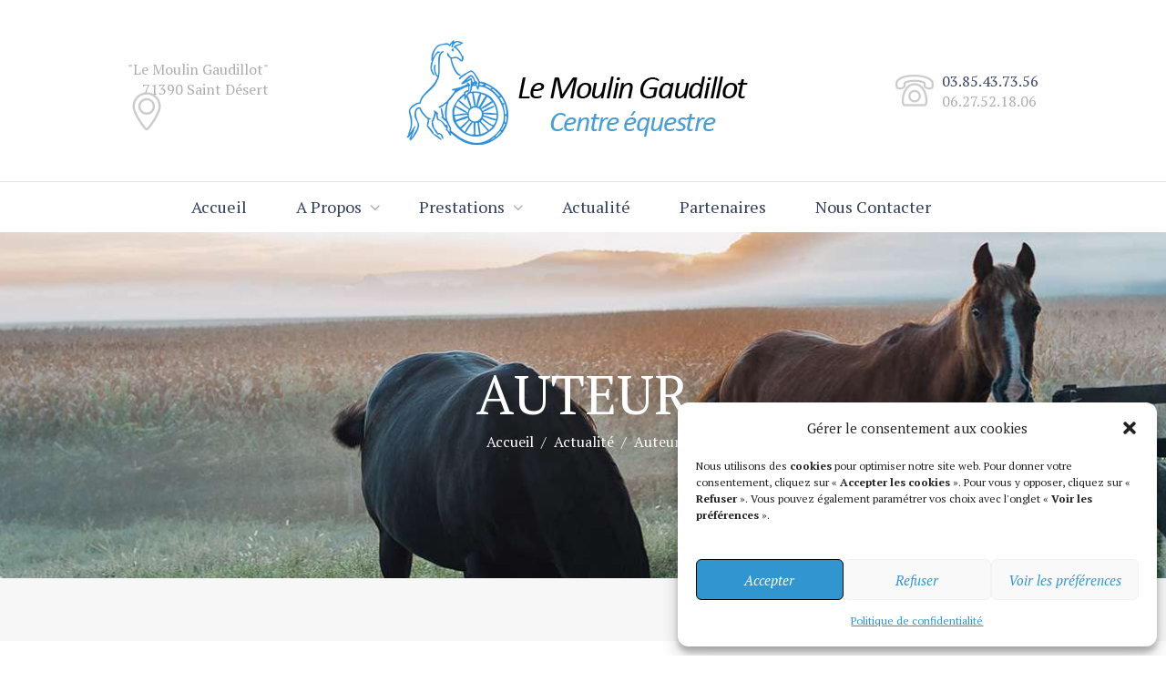

--- FILE ---
content_type: text/html; charset=UTF-8
request_url: https://moulingaudillot.com/author/mouling71/page/3/
body_size: 29596
content:
<!DOCTYPE html>
<html lang="fr-FR" class="scheme_original">
<head>
    <title>Anthony Fevrat &#8211; Page 3 &#8211; Moulin Gaudillot</title>
<meta name='robots' content='max-image-preview:large' />
	<style>img:is([sizes="auto" i], [sizes^="auto," i]) { contain-intrinsic-size: 3000px 1500px }</style>
	        <meta charset="UTF-8" />
        <meta name="viewport" content="width=device-width, initial-scale=1, maximum-scale=1">
        <meta name="format-detection" content="telephone=no">
        <link rel="profile" href="http://gmpg.org/xfn/11" />
        <link rel="pingback" href="https://moulingaudillot.com/xmlrpc.php" />
        <link rel='dns-prefetch' href='//maps.google.com' />
<link rel='dns-prefetch' href='//fonts.googleapis.com' />
<link rel="alternate" type="application/rss+xml" title="Moulin Gaudillot &raquo; Flux" href="https://moulingaudillot.com/feed/" />
<link rel="alternate" type="application/rss+xml" title="Moulin Gaudillot &raquo; Flux des commentaires" href="https://moulingaudillot.com/comments/feed/" />
<link rel="alternate" type="application/rss+xml" title="Moulin Gaudillot &raquo; Flux des articles écrits par Anthony Fevrat" href="https://moulingaudillot.com/author/mouling71/feed/" />
<script type="text/javascript">
/* <![CDATA[ */
window._wpemojiSettings = {"baseUrl":"https:\/\/s.w.org\/images\/core\/emoji\/16.0.1\/72x72\/","ext":".png","svgUrl":"https:\/\/s.w.org\/images\/core\/emoji\/16.0.1\/svg\/","svgExt":".svg","source":{"concatemoji":"https:\/\/moulingaudillot.com\/wp-includes\/js\/wp-emoji-release.min.js?ver=a1949cc024efe8040293653ce97a7429"}};
/*! This file is auto-generated */
!function(s,n){var o,i,e;function c(e){try{var t={supportTests:e,timestamp:(new Date).valueOf()};sessionStorage.setItem(o,JSON.stringify(t))}catch(e){}}function p(e,t,n){e.clearRect(0,0,e.canvas.width,e.canvas.height),e.fillText(t,0,0);var t=new Uint32Array(e.getImageData(0,0,e.canvas.width,e.canvas.height).data),a=(e.clearRect(0,0,e.canvas.width,e.canvas.height),e.fillText(n,0,0),new Uint32Array(e.getImageData(0,0,e.canvas.width,e.canvas.height).data));return t.every(function(e,t){return e===a[t]})}function u(e,t){e.clearRect(0,0,e.canvas.width,e.canvas.height),e.fillText(t,0,0);for(var n=e.getImageData(16,16,1,1),a=0;a<n.data.length;a++)if(0!==n.data[a])return!1;return!0}function f(e,t,n,a){switch(t){case"flag":return n(e,"\ud83c\udff3\ufe0f\u200d\u26a7\ufe0f","\ud83c\udff3\ufe0f\u200b\u26a7\ufe0f")?!1:!n(e,"\ud83c\udde8\ud83c\uddf6","\ud83c\udde8\u200b\ud83c\uddf6")&&!n(e,"\ud83c\udff4\udb40\udc67\udb40\udc62\udb40\udc65\udb40\udc6e\udb40\udc67\udb40\udc7f","\ud83c\udff4\u200b\udb40\udc67\u200b\udb40\udc62\u200b\udb40\udc65\u200b\udb40\udc6e\u200b\udb40\udc67\u200b\udb40\udc7f");case"emoji":return!a(e,"\ud83e\udedf")}return!1}function g(e,t,n,a){var r="undefined"!=typeof WorkerGlobalScope&&self instanceof WorkerGlobalScope?new OffscreenCanvas(300,150):s.createElement("canvas"),o=r.getContext("2d",{willReadFrequently:!0}),i=(o.textBaseline="top",o.font="600 32px Arial",{});return e.forEach(function(e){i[e]=t(o,e,n,a)}),i}function t(e){var t=s.createElement("script");t.src=e,t.defer=!0,s.head.appendChild(t)}"undefined"!=typeof Promise&&(o="wpEmojiSettingsSupports",i=["flag","emoji"],n.supports={everything:!0,everythingExceptFlag:!0},e=new Promise(function(e){s.addEventListener("DOMContentLoaded",e,{once:!0})}),new Promise(function(t){var n=function(){try{var e=JSON.parse(sessionStorage.getItem(o));if("object"==typeof e&&"number"==typeof e.timestamp&&(new Date).valueOf()<e.timestamp+604800&&"object"==typeof e.supportTests)return e.supportTests}catch(e){}return null}();if(!n){if("undefined"!=typeof Worker&&"undefined"!=typeof OffscreenCanvas&&"undefined"!=typeof URL&&URL.createObjectURL&&"undefined"!=typeof Blob)try{var e="postMessage("+g.toString()+"("+[JSON.stringify(i),f.toString(),p.toString(),u.toString()].join(",")+"));",a=new Blob([e],{type:"text/javascript"}),r=new Worker(URL.createObjectURL(a),{name:"wpTestEmojiSupports"});return void(r.onmessage=function(e){c(n=e.data),r.terminate(),t(n)})}catch(e){}c(n=g(i,f,p,u))}t(n)}).then(function(e){for(var t in e)n.supports[t]=e[t],n.supports.everything=n.supports.everything&&n.supports[t],"flag"!==t&&(n.supports.everythingExceptFlag=n.supports.everythingExceptFlag&&n.supports[t]);n.supports.everythingExceptFlag=n.supports.everythingExceptFlag&&!n.supports.flag,n.DOMReady=!1,n.readyCallback=function(){n.DOMReady=!0}}).then(function(){return e}).then(function(){var e;n.supports.everything||(n.readyCallback(),(e=n.source||{}).concatemoji?t(e.concatemoji):e.wpemoji&&e.twemoji&&(t(e.twemoji),t(e.wpemoji)))}))}((window,document),window._wpemojiSettings);
/* ]]> */
</script>
<style id='wp-emoji-styles-inline-css' type='text/css'>

	img.wp-smiley, img.emoji {
		display: inline !important;
		border: none !important;
		box-shadow: none !important;
		height: 1em !important;
		width: 1em !important;
		margin: 0 0.07em !important;
		vertical-align: -0.1em !important;
		background: none !important;
		padding: 0 !important;
	}
</style>
<link rel='stylesheet' id='wp-block-library-css' href='https://moulingaudillot.com/wp-includes/css/dist/block-library/style.min.css?ver=a1949cc024efe8040293653ce97a7429' type='text/css' media='all' />
<style id='classic-theme-styles-inline-css' type='text/css'>
/*! This file is auto-generated */
.wp-block-button__link{color:#fff;background-color:#32373c;border-radius:9999px;box-shadow:none;text-decoration:none;padding:calc(.667em + 2px) calc(1.333em + 2px);font-size:1.125em}.wp-block-file__button{background:#32373c;color:#fff;text-decoration:none}
</style>
<style id='global-styles-inline-css' type='text/css'>
:root{--wp--preset--aspect-ratio--square: 1;--wp--preset--aspect-ratio--4-3: 4/3;--wp--preset--aspect-ratio--3-4: 3/4;--wp--preset--aspect-ratio--3-2: 3/2;--wp--preset--aspect-ratio--2-3: 2/3;--wp--preset--aspect-ratio--16-9: 16/9;--wp--preset--aspect-ratio--9-16: 9/16;--wp--preset--color--black: #000000;--wp--preset--color--cyan-bluish-gray: #abb8c3;--wp--preset--color--white: #ffffff;--wp--preset--color--pale-pink: #f78da7;--wp--preset--color--vivid-red: #cf2e2e;--wp--preset--color--luminous-vivid-orange: #ff6900;--wp--preset--color--luminous-vivid-amber: #fcb900;--wp--preset--color--light-green-cyan: #7bdcb5;--wp--preset--color--vivid-green-cyan: #00d084;--wp--preset--color--pale-cyan-blue: #8ed1fc;--wp--preset--color--vivid-cyan-blue: #0693e3;--wp--preset--color--vivid-purple: #9b51e0;--wp--preset--gradient--vivid-cyan-blue-to-vivid-purple: linear-gradient(135deg,rgba(6,147,227,1) 0%,rgb(155,81,224) 100%);--wp--preset--gradient--light-green-cyan-to-vivid-green-cyan: linear-gradient(135deg,rgb(122,220,180) 0%,rgb(0,208,130) 100%);--wp--preset--gradient--luminous-vivid-amber-to-luminous-vivid-orange: linear-gradient(135deg,rgba(252,185,0,1) 0%,rgba(255,105,0,1) 100%);--wp--preset--gradient--luminous-vivid-orange-to-vivid-red: linear-gradient(135deg,rgba(255,105,0,1) 0%,rgb(207,46,46) 100%);--wp--preset--gradient--very-light-gray-to-cyan-bluish-gray: linear-gradient(135deg,rgb(238,238,238) 0%,rgb(169,184,195) 100%);--wp--preset--gradient--cool-to-warm-spectrum: linear-gradient(135deg,rgb(74,234,220) 0%,rgb(151,120,209) 20%,rgb(207,42,186) 40%,rgb(238,44,130) 60%,rgb(251,105,98) 80%,rgb(254,248,76) 100%);--wp--preset--gradient--blush-light-purple: linear-gradient(135deg,rgb(255,206,236) 0%,rgb(152,150,240) 100%);--wp--preset--gradient--blush-bordeaux: linear-gradient(135deg,rgb(254,205,165) 0%,rgb(254,45,45) 50%,rgb(107,0,62) 100%);--wp--preset--gradient--luminous-dusk: linear-gradient(135deg,rgb(255,203,112) 0%,rgb(199,81,192) 50%,rgb(65,88,208) 100%);--wp--preset--gradient--pale-ocean: linear-gradient(135deg,rgb(255,245,203) 0%,rgb(182,227,212) 50%,rgb(51,167,181) 100%);--wp--preset--gradient--electric-grass: linear-gradient(135deg,rgb(202,248,128) 0%,rgb(113,206,126) 100%);--wp--preset--gradient--midnight: linear-gradient(135deg,rgb(2,3,129) 0%,rgb(40,116,252) 100%);--wp--preset--font-size--small: 13px;--wp--preset--font-size--medium: 20px;--wp--preset--font-size--large: 36px;--wp--preset--font-size--x-large: 42px;--wp--preset--spacing--20: 0.44rem;--wp--preset--spacing--30: 0.67rem;--wp--preset--spacing--40: 1rem;--wp--preset--spacing--50: 1.5rem;--wp--preset--spacing--60: 2.25rem;--wp--preset--spacing--70: 3.38rem;--wp--preset--spacing--80: 5.06rem;--wp--preset--shadow--natural: 6px 6px 9px rgba(0, 0, 0, 0.2);--wp--preset--shadow--deep: 12px 12px 50px rgba(0, 0, 0, 0.4);--wp--preset--shadow--sharp: 6px 6px 0px rgba(0, 0, 0, 0.2);--wp--preset--shadow--outlined: 6px 6px 0px -3px rgba(255, 255, 255, 1), 6px 6px rgba(0, 0, 0, 1);--wp--preset--shadow--crisp: 6px 6px 0px rgba(0, 0, 0, 1);}:where(.is-layout-flex){gap: 0.5em;}:where(.is-layout-grid){gap: 0.5em;}body .is-layout-flex{display: flex;}.is-layout-flex{flex-wrap: wrap;align-items: center;}.is-layout-flex > :is(*, div){margin: 0;}body .is-layout-grid{display: grid;}.is-layout-grid > :is(*, div){margin: 0;}:where(.wp-block-columns.is-layout-flex){gap: 2em;}:where(.wp-block-columns.is-layout-grid){gap: 2em;}:where(.wp-block-post-template.is-layout-flex){gap: 1.25em;}:where(.wp-block-post-template.is-layout-grid){gap: 1.25em;}.has-black-color{color: var(--wp--preset--color--black) !important;}.has-cyan-bluish-gray-color{color: var(--wp--preset--color--cyan-bluish-gray) !important;}.has-white-color{color: var(--wp--preset--color--white) !important;}.has-pale-pink-color{color: var(--wp--preset--color--pale-pink) !important;}.has-vivid-red-color{color: var(--wp--preset--color--vivid-red) !important;}.has-luminous-vivid-orange-color{color: var(--wp--preset--color--luminous-vivid-orange) !important;}.has-luminous-vivid-amber-color{color: var(--wp--preset--color--luminous-vivid-amber) !important;}.has-light-green-cyan-color{color: var(--wp--preset--color--light-green-cyan) !important;}.has-vivid-green-cyan-color{color: var(--wp--preset--color--vivid-green-cyan) !important;}.has-pale-cyan-blue-color{color: var(--wp--preset--color--pale-cyan-blue) !important;}.has-vivid-cyan-blue-color{color: var(--wp--preset--color--vivid-cyan-blue) !important;}.has-vivid-purple-color{color: var(--wp--preset--color--vivid-purple) !important;}.has-black-background-color{background-color: var(--wp--preset--color--black) !important;}.has-cyan-bluish-gray-background-color{background-color: var(--wp--preset--color--cyan-bluish-gray) !important;}.has-white-background-color{background-color: var(--wp--preset--color--white) !important;}.has-pale-pink-background-color{background-color: var(--wp--preset--color--pale-pink) !important;}.has-vivid-red-background-color{background-color: var(--wp--preset--color--vivid-red) !important;}.has-luminous-vivid-orange-background-color{background-color: var(--wp--preset--color--luminous-vivid-orange) !important;}.has-luminous-vivid-amber-background-color{background-color: var(--wp--preset--color--luminous-vivid-amber) !important;}.has-light-green-cyan-background-color{background-color: var(--wp--preset--color--light-green-cyan) !important;}.has-vivid-green-cyan-background-color{background-color: var(--wp--preset--color--vivid-green-cyan) !important;}.has-pale-cyan-blue-background-color{background-color: var(--wp--preset--color--pale-cyan-blue) !important;}.has-vivid-cyan-blue-background-color{background-color: var(--wp--preset--color--vivid-cyan-blue) !important;}.has-vivid-purple-background-color{background-color: var(--wp--preset--color--vivid-purple) !important;}.has-black-border-color{border-color: var(--wp--preset--color--black) !important;}.has-cyan-bluish-gray-border-color{border-color: var(--wp--preset--color--cyan-bluish-gray) !important;}.has-white-border-color{border-color: var(--wp--preset--color--white) !important;}.has-pale-pink-border-color{border-color: var(--wp--preset--color--pale-pink) !important;}.has-vivid-red-border-color{border-color: var(--wp--preset--color--vivid-red) !important;}.has-luminous-vivid-orange-border-color{border-color: var(--wp--preset--color--luminous-vivid-orange) !important;}.has-luminous-vivid-amber-border-color{border-color: var(--wp--preset--color--luminous-vivid-amber) !important;}.has-light-green-cyan-border-color{border-color: var(--wp--preset--color--light-green-cyan) !important;}.has-vivid-green-cyan-border-color{border-color: var(--wp--preset--color--vivid-green-cyan) !important;}.has-pale-cyan-blue-border-color{border-color: var(--wp--preset--color--pale-cyan-blue) !important;}.has-vivid-cyan-blue-border-color{border-color: var(--wp--preset--color--vivid-cyan-blue) !important;}.has-vivid-purple-border-color{border-color: var(--wp--preset--color--vivid-purple) !important;}.has-vivid-cyan-blue-to-vivid-purple-gradient-background{background: var(--wp--preset--gradient--vivid-cyan-blue-to-vivid-purple) !important;}.has-light-green-cyan-to-vivid-green-cyan-gradient-background{background: var(--wp--preset--gradient--light-green-cyan-to-vivid-green-cyan) !important;}.has-luminous-vivid-amber-to-luminous-vivid-orange-gradient-background{background: var(--wp--preset--gradient--luminous-vivid-amber-to-luminous-vivid-orange) !important;}.has-luminous-vivid-orange-to-vivid-red-gradient-background{background: var(--wp--preset--gradient--luminous-vivid-orange-to-vivid-red) !important;}.has-very-light-gray-to-cyan-bluish-gray-gradient-background{background: var(--wp--preset--gradient--very-light-gray-to-cyan-bluish-gray) !important;}.has-cool-to-warm-spectrum-gradient-background{background: var(--wp--preset--gradient--cool-to-warm-spectrum) !important;}.has-blush-light-purple-gradient-background{background: var(--wp--preset--gradient--blush-light-purple) !important;}.has-blush-bordeaux-gradient-background{background: var(--wp--preset--gradient--blush-bordeaux) !important;}.has-luminous-dusk-gradient-background{background: var(--wp--preset--gradient--luminous-dusk) !important;}.has-pale-ocean-gradient-background{background: var(--wp--preset--gradient--pale-ocean) !important;}.has-electric-grass-gradient-background{background: var(--wp--preset--gradient--electric-grass) !important;}.has-midnight-gradient-background{background: var(--wp--preset--gradient--midnight) !important;}.has-small-font-size{font-size: var(--wp--preset--font-size--small) !important;}.has-medium-font-size{font-size: var(--wp--preset--font-size--medium) !important;}.has-large-font-size{font-size: var(--wp--preset--font-size--large) !important;}.has-x-large-font-size{font-size: var(--wp--preset--font-size--x-large) !important;}
:where(.wp-block-post-template.is-layout-flex){gap: 1.25em;}:where(.wp-block-post-template.is-layout-grid){gap: 1.25em;}
:where(.wp-block-columns.is-layout-flex){gap: 2em;}:where(.wp-block-columns.is-layout-grid){gap: 2em;}
:root :where(.wp-block-pullquote){font-size: 1.5em;line-height: 1.6;}
</style>
<link rel='stylesheet' id='contact-form-7-css' href='https://moulingaudillot.com/wp-content/plugins/contact-form-7/includes/css/styles.css?ver=6.1.1' type='text/css' media='all' />
<link rel='stylesheet' id='esg-plugin-settings-css' href='https://moulingaudillot.com/wp-content/plugins/essential-grid/public/assets/css/settings.css?ver=3.1.0' type='text/css' media='all' />
<link rel='stylesheet' id='tp-fontello-css' href='https://moulingaudillot.com/wp-content/plugins/essential-grid/public/assets/font/fontello/css/fontello.css?ver=3.1.0' type='text/css' media='all' />
<link rel='stylesheet' id='rs-plugin-settings-css' href='https://moulingaudillot.com/wp-content/plugins/revslider/public/assets/css/settings.css?ver=5.4.8.3' type='text/css' media='all' />
<style id='rs-plugin-settings-inline-css' type='text/css'>
#rs-demo-id {}
</style>
<link rel='stylesheet' id='cmplz-general-css' href='https://moulingaudillot.com/wp-content/plugins/complianz-gdpr/assets/css/cookieblocker.min.css?ver=1756879115' type='text/css' media='all' />
<link rel='stylesheet' id='equestrian-centre-font-google_fonts-style-css' href='//fonts.googleapis.com/css?family=PT+Serif:300,300italic,400,400italic,700,700italic&#038;subset=latin,latin-ext' type='text/css' media='all' />
<link rel='stylesheet' id='fontello-style-css' href='https://moulingaudillot.com/wp-content/themes/equestrian-centre/css/fontello/css/fontello.css' type='text/css' media='all' />
<link rel='stylesheet' id='equestrian-centre-main-style-css' href='https://moulingaudillot.com/wp-content/themes/equestrian-centre/style.css' type='text/css' media='all' />
<link rel='stylesheet' id='equestrian-centre-animation-style-css' href='https://moulingaudillot.com/wp-content/themes/equestrian-centre/fw/css/core.animation.css' type='text/css' media='all' />
<link rel='stylesheet' id='equestrian_centre-shortcodes-style-css' href='https://moulingaudillot.com/wp-content/plugins/trx_utils/shortcodes/theme.shortcodes.css' type='text/css' media='all' />
<link rel='stylesheet' id='equestrian-centre-skin-style-css' href='https://moulingaudillot.com/wp-content/themes/equestrian-centre/skins/equestrian_centre_no_less/skin.css' type='text/css' media='all' />
<link rel='stylesheet' id='equestrian-centre-custom-style-css' href='https://moulingaudillot.com/wp-content/themes/equestrian-centre/fw/css/custom-style.css' type='text/css' media='all' />
<style id='equestrian-centre-custom-style-inline-css' type='text/css'>
body{font-family:PT Serif;font-size:16px;font-weight:400;line-height:1.625em}h1{font-family:PT Serif;font-size:3.750em;font-weight:400;line-height:normal; margin-top:0em;margin-bottom:0em}h2{font-family:PT Serif;font-size:3.125em;font-weight:400;line-height:normal; margin-top:0em;margin-bottom:0em}h3{font-family:PT Serif;font-size:2.500em;font-weight:400;line-height:normal; margin-top:0em;margin-bottom:0em}h4{font-family:PT Serif;font-size:1.875em;font-weight:400;line-height:normal; margin-top:0em;margin-bottom:0em}h5{font-family:PT Serif;font-size:1.500em;font-weight:400;line-height:normal; margin-top:0em;margin-bottom:0em}h6{font-family:PT Serif;font-size:0.938em;font-weight:400;font-style:italic;line-height:normal; margin-top:0em;margin-bottom:0em}a{;	/*color:#3196CF;*/}a:hover{color:#3196CF}.accent1{color:#3196CF}.accent1_bgc{background-color:#3196CF}.accent1_bg{background:#3196CF}.accent1_border{border-color:#3196CF}.accent1h{color:#ffffff}a.accent1:hover{color:#ffffff}.content a:hover{/*color:#3196CF;	border-color:#3196CF;*/}.contact_field_2 a{color:#324060}.contact_field_2 a:hover{color:#3196CF}.post_content.ih-item.circle.effect1.colored .info,.post_content.ih-item.circle.effect2.colored .info,.post_content.ih-item.circle.effect3.colored .info,.post_content.ih-item.circle.effect4.colored .info,.post_content.ih-item.circle.effect5.colored .info .info-back,.post_content.ih-item.circle.effect6.colored .info,.post_content.ih-item.circle.effect7.colored .info,.post_content.ih-item.circle.effect8.colored .info,.post_content.ih-item.circle.effect9.colored .info,.post_content.ih-item.circle.effect10.colored .info,.post_content.ih-item.circle.effect11.colored .info,.post_content.ih-item.circle.effect12.colored .info,.post_content.ih-item.circle.effect13.colored .info,.post_content.ih-item.circle.effect14.colored .info,.post_content.ih-item.circle.effect15.colored .info,.post_content.ih-item.circle.effect16.colored .info,.post_content.ih-item.circle.effect18.colored .info .info-back,.post_content.ih-item.circle.effect19.colored .info,.post_content.ih-item.circle.effect20.colored .info .info-back,.post_content.ih-item.square.effect1.colored .info,.post_content.ih-item.square.effect2.colored .info,.post_content.ih-item.square.effect3.colored .info,.post_content.ih-item.square.effect4.colored .mask1,.post_content.ih-item.square.effect4.colored .mask2,.post_content.ih-item.square.effect5.colored .info,.post_content.ih-item.square.effect6.colored .info,.post_content.ih-item.square.effect7.colored .info,.post_content.ih-item.square.effect8.colored .info,.post_content.ih-item.square.effect9.colored .info .info-back,.post_content.ih-item.square.effect10.colored .info,.post_content.ih-item.square.effect11.colored .info,.post_content.ih-item.square.effect12.colored .info,.post_content.ih-item.square.effect13.colored .info,.post_content.ih-item.square.effect14.colored .info,.post_content.ih-item.square.effect15.colored .info,.post_content.ih-item.circle.effect20.colored .info .info-back,.post_content.ih-item.square.effect_book.colored .info{background:#3196CF}.post_content.ih-item.circle.effect1.colored .info,.post_content.ih-item.circle.effect2.colored .info,.post_content.ih-item.circle.effect5.colored .info .info-back,.post_content.ih-item.circle.effect19.colored .info,.post_content.ih-item.square.effect4.colored .mask1,.post_content.ih-item.square.effect4.colored .mask2,.post_content.ih-item.square.effect6.colored .info,.post_content.ih-item.square.effect7.colored .info,.post_content.ih-item.square.effect12.colored .info,.post_content.ih-item.square.effect13.colored .info,.post_content.ih-item.square.effect_more.colored .info,.post_content.ih-item.square.effect_fade.colored:hover .info,.post_content.ih-item.square.effect_dir.colored .info,.post_content.ih-item.square.effect_shift.colored .info{/*background:rgba(49,150,207,0.6);*/	background-color:rgba(52,41,35,0.7)}.post_content.ih-item.square.effect_fade.colored .info{background:-moz-linear-gradient(top,rgba(255,255,255,0) 70%,rgba(49,150,207,0.6) 100%);	background:-webkit-gradient(linear,left top,left bottom,color-stop(70%,rgba(255,255,255,0)),color-stop(100%,rgba(49,150,207,0.6)));	background:-webkit-linear-gradient(top,rgba(255,255,255,0) 70%,rgba(49,150,207,0.6) 100%);	background:-o-linear-gradient(top,rgba(255,255,255,0) 70%,rgba(49,150,207,0.6) 100%);	background:-ms-linear-gradient(top,rgba(255,255,255,0) 70%,rgba(49,150,207,0.6) 100%);	background:linear-gradient(to bottom,rgba(255,255,255,0) 70%,rgba(49,150,207,0.6) 100%)}.post_content.ih-item.circle.effect17.colored:hover .img:before{-webkit-box-shadow:inset 0 0 0 110px rgba(49,150,207,0.6),inset 0 0 0 16px rgba(255,255,255,0.8),0 1px 2px rgba(0,0,0,0.1);	-moz-box-shadow:inset 0 0 0 110px rgba(49,150,207,0.6),inset 0 0 0 16px rgba(255,255,255,0.8),0 1px 2px rgba(0,0,0,0.1);	box-shadow:inset 0 0 0 110px rgba(49,150,207,0.6),inset 0 0 0 16px rgba(255,255,255,0.8),0 1px 2px rgba(0,0,0,0.1)}.post_content.ih-item.circle.effect1 .spinner{border-right-color:#3196CF;	border-bottom-color:#3196CF}.ih-item.square .info .post_title a:hover,.ih-item .post_descr a:hover{color:#3196CF !important}.post_title a:hover{color:#3196CF}.sc_table table th{background-color:#3196CF}.sc_table table th{border-color:#3196CF}input[type="text"],input[type="number"],input[type="email"],input[type="search"],input[type="password"],select,textarea{font-family:PT Serif;font-size:0.938em;line-height:normal}.top_panel_inner_style_3 .top_panel_cart_button,.top_panel_inner_style_4 .top_panel_cart_button{background-color:rgba(49,150,207,0.2)}.top_panel_style_8 .top_panel_buttons .top_panel_cart_button:before{background-color:#3196CF}.top_panel_inner_style_3 .top_panel_top,.top_panel_inner_style_4 .top_panel_top,.top_panel_inner_style_5 .top_panel_top,.top_panel_inner_style_3 .top_panel_top .sidebar_cart,.top_panel_inner_style_4 .top_panel_top .sidebar_cart{background-color:#3196CF}.top_panel_top a:hover{color:#3196CF}.top_panel_inner_style_3 .search_results .post_info a>span,.top_panel_inner_style_3 .search_results .post_info a[class*="icon-"]{color:#3196CF}.top_panel_inner_style_3 .search_results .post_info a[class*="icon-"]:hover{color:#3196CF}.menu_user_nav>li>a:hover{color:#3196CF}.top_panel_inner_style_3 .menu_user_nav>li>ul:after,.top_panel_inner_style_4 .menu_user_nav>li>ul:after,.top_panel_inner_style_5 .menu_user_nav>li>ul:after,.top_panel_inner_style_3 .menu_user_nav>li ul,.top_panel_inner_style_4 .menu_user_nav>li ul,.top_panel_inner_style_5 .menu_user_nav>li ul{background-color:#3196CF;	border-color:#ffffff}.top_panel_inner_style_3 .menu_user_nav>li ul li a:hover,.top_panel_inner_style_3 .menu_user_nav>li ul li.current-menu-item>a,.top_panel_inner_style_3 .menu_user_nav>li ul li.current-menu-ancestor>a,.top_panel_inner_style_4 .menu_user_nav>li ul li a:hover,.top_panel_inner_style_4 .menu_user_nav>li ul li.current-menu-item>a,.top_panel_inner_style_4 .menu_user_nav>li ul li.current-menu-ancestor>a,.top_panel_inner_style_5 .menu_user_nav>li ul li a:hover,.top_panel_inner_style_5 .menu_user_nav>li ul li.current-menu-item>a,.top_panel_inner_style_5 .menu_user_nav>li ul li.current-menu-ancestor>a{background-color:#ffffff}.top_panel_middle .logo{}.logo .logo_text{font-size:2.250em;font-weight:400;font-style:italic;line-height:1.111em}.top_panel_middle .menu_main_wrap{/*margin-top:calc(inherit*0.75);*/}.top_panel_style_5 .top_panel_middle .logo{margin-bottom:calc(inherit*0.5)}.menu_main_nav>li>a{padding:0em 1.5em 0em;	font-family:PT Serif;font-size:1em}.menu_main_nav>li>a:hover:after,.menu_main_nav>li.sfHover>a:after,.menu_main_nav>li#blob,.menu_main_nav>li.current-menu-item>a:after,.menu_main_nav>li.current-menu-parent>a:after,.menu_main_nav>li.current-menu-ancestor>a:after{color:#3196CF}.menu_main_nav>li>a:hover,.menu_main_nav>li.sfHover>a,.menu_main_nav>li#blob,.menu_main_nav>li.current-menu-item>a,.menu_main_nav>li.current-menu-parent>a,.menu_main_nav>li.current-menu-ancestor>a{color:#3196CF}.top_panel_inner_style_1 .menu_main_nav>li>a:hover,.top_panel_inner_style_2 .menu_main_nav>li>a:hover{color:#3196CF}.menu_main_nav>li.menu-item-has-children>a:hover:after{color:#3196CF}.top_panel_wrap li li.menu-item-has-children>a:hover:after{color:#3196CF}.top_panel_inner_style_1 .menu_main_nav>li ul,.top_panel_inner_style_2 .menu_main_nav>li ul{/*background-color:#ffffff;*/}.menu_main_nav>li ul{font-family:PT Serif;font-size:1em;line-height:normal}.menu_main_nav>li>ul{top:calc(0em+0em+inherit)}.menu_main_nav>li ul li a{padding:0.5em 1.5em 0.5em}.menu_main_nav>li ul li a:hover,.menu_main_nav>li ul li.current-menu-item>a,.menu_main_nav>li ul li.current-menu-ancestor>a{color:#3196CF}.top_panel_inner_style_2 .menu_main_nav>li ul li a:hover,.top_panel_inner_style_2 .menu_main_nav>li ul li.current-menu-item>a,.top_panel_inner_style_2 .menu_main_nav>li ul li.current-menu-ancestor>a{color:#3196CF}.top_panel_style_7.scheme_dark .menu_main_nav>li>a{color:#ffffff}.top_panel_style_7.scheme_dark .menu_main_nav>li>a:hover,.top_panel_style_7.scheme_dark .menu_main_nav>li.sfHover>a,.top_panel_style_7.scheme_dark .menu_main_nav>li#blob,.top_panel_style_7.scheme_dark .menu_main_nav>li.current-menu-item>a,.top_panel_style_7.scheme_dark .menu_main_nav>li.current-menu-parent>a,.top_panel_style_7.scheme_dark .menu_main_nav>li.current-menu-ancestor>a{color:#3196CF}.menu_main_responsive_button{margin-top:0em;	margin-bottom:0em}.menu_main_responsive_button:hover{color:#ffffff}.responsive_menu .top_panel_middle .menu_main_responsive_button{top:inherit}.responsive_menu .menu_main_responsive_button{margin-top:calc(0em*0.8);	margin-bottom:calc(0em*0.6)}.top_panel_inner_style_2 .menu_main_responsive{/*background-color:#3196CF;*/}.top_panel_inner_style_2 .menu_main_responsive a:hover{color:#3196CF;	/*background-color:#ffffff; */}.top_panel_inner_style_2 .menu_main_responsive li.current-menu-item>a,.top_panel_inner_style_2 .menu_main_responsive li.current-menu-parent>a,.top_panel_inner_style_2 .menu_main_responsive li.current-menu-ancestor>a,.top_panel_inner_style_2 .menu_main_responsive>li ul li a:hover,.top_panel_inner_style_2 .menu_main_responsive>li ul li.current-menu-item>a,.top_panel_inner_style_2 .menu_main_responsive>li ul li.current-menu-parent>a,.top_panel_inner_style_2 .menu_main_responsive>li ul li.current-menu-ancestor>a,.top_panel_inner_style_7 .menu_main_responsive li.current-menu-item>a,.top_panel_inner_style_7 .menu_main_responsive li.current-menu-parent>a,.top_panel_inner_style_7 .menu_main_responsive li.current-menu-ancestor>a,.top_panel_inner_style_7 .menu_main_responsive>li ul li a:hover,.top_panel_inner_style_7 .menu_main_responsive>li ul li.current-menu-item>a,.top_panel_inner_style_7 .menu_main_responsive>li ul li.current-menu-parent>a,.top_panel_inner_style_7 .menu_main_responsive>li ul li.current-menu-ancestor>a{color:#3196CF}.top_panel_bottom .search_wrap,.top_panel_inner_style_4 .search_wrap{padding-top:calc(0em*0.65);	padding-bottom:calc(0em*0.5)}.top_panel_inner_style_1 .search_form_wrap,.top_panel_inner_style_2 .search_form_wrap{background-color:rgba(255,255,255,0.2)}.top_panel_icon{margin:calc(0em*0.7) 0 0em 1em}.top_panel_icon.search_wrap{color:#3196CF}.search_results .post_more,.search_results .search_results_close{color:#3196CF}.search_results .post_more:hover,.search_results .search_results_close:hover{/*color:#ffffff;*/}.top_panel_inner_style_1 .search_results,.top_panel_inner_style_1 .search_results:after,.top_panel_inner_style_2 .search_results,.top_panel_inner_style_2 .search_results:after,.top_panel_inner_style_3 .search_results,.top_panel_inner_style_3 .search_results:after{}.top_panel_fixed .menu_main_wrap{padding-top:calc(0em*0.3)}.top_panel_fixed .top_panel_wrap .logo{/*margin-top:calc(0em*0.6);	margin-bottom:calc(0em*0.6);*/}.top_panel_inner_style_8 .top_panel_buttons,.top_panel_inner_style_8 .menu_pushy_wrap .menu_pushy_button{padding-top:0em;	padding-bottom:0em}.pushy_inner a{color:#3196CF}.pushy_inner a:hover{color:#ffffff}.top_panel_inner_style_3 .popup_wrap a,.top_panel_inner_style_3 .popup_wrap .sc_socials.sc_socials_type_icons a:hover,.top_panel_inner_style_4 .popup_wrap a,.top_panel_inner_style_4 .popup_wrap .sc_socials.sc_socials_type_icons a:hover,.top_panel_inner_style_5 .popup_wrap a,.top_panel_inner_style_5 .popup_wrap .sc_socials.sc_socials_type_icons a:hover{color:#3196CF}.top_panel_inner_style_3 .popup_wrap a:hover,.top_panel_inner_style_4 .popup_wrap a:hover,.top_panel_inner_style_5 .popup_wrap a:hover{color:#ffffff}.post_title .post_icon{color:#3196CF}.pagination>a{border-color:#3196CF}.post_format_aside.post_item_single .post_content p,.post_format_aside .post_descr{border-color:#3196CF}.post_info{font-family:PT Serif;font-size:0.875em;line-height:normal;}.post_info a[class*="icon-"]{color:#3196CF}.post_info a:hover{color:#3196CF}.post_item .post_readmore:hover .post_readmore_label{/*color:#3196CF;*/}.post_item_related .post_info a:hover,.post_item_related .post_title a:hover{color:#ffffff}.isotope_item_colored .post_featured .post_mark_new,.isotope_item_colored .post_featured .post_title,.isotope_item_colored .post_content.ih-item.square.colored .info{background-color:#3196CF}.isotope_item_colored .post_category a,.isotope_item_colored .post_rating .reviews_stars_bg,.isotope_item_colored .post_rating .reviews_stars_hover,.isotope_item_colored .post_rating .reviews_value{color:#3196CF}.isotope_item_colored .post_info_wrap .post_button .sc_button{color:#3196CF}.isotope_item_colored_1 .post_item{background-color:#3196CF;	color:#3196CF}.isotope_item_colored_1 a,.isotope_item_colored_1 .post_title a{color:#3196CF}.isotope_item_colored_1 a:hover,.isotope_item_colored_1 .post_title a:hover,.isotope_item_colored_1 .post_category a:hover{color:#3196CF}.isotope_wrap .isotope_item_colored_1 .post_featured{border-color:#3196CF}.isotope_filters a{}.isotope_filters a.active,.isotope_filters a:hover{}.pagination_single>.pager_numbers,.pagination_single a,.pagination_slider .pager_cur,.pagination_pages>a,.pagination_pages>span{border-color:#3196CF;	background-color:#3196CF}.pagination_single>.pager_numbers,.pagination_single a:hover,.pagination_slider .pager_cur:hover,.pagination_slider .pager_cur:focus,.pagination_pages>.active,.pagination_pages>a:hover{color:#3196CF}.pagination_wrap .pager_next,.pagination_wrap .pager_prev,.pagination_wrap .pager_last,.pagination_wrap .pager_first{color:#3196CF}.pagination_wrap .pager_next:hover,.pagination_wrap .pager_prev:hover,.pagination_wrap .pager_last:hover,.pagination_wrap .pager_first:hover{color:#3196CF}.pagination_viewmore>a{background-color:#3196CF}.pagination_viewmore>a:hover{background-color:#ffffff}.viewmore_loader,.mfp-preloader span,.sc_video_frame.sc_video_active:before{background-color:#ffffff}.post_featured .post_nav_item:before{background-color:#3196CF}.post_featured .post_nav_item .post_nav_info{background-color:#3196CF}.reviews_block .reviews_summary .reviews_item{background-color:#3196CF}.reviews_block .reviews_summary,.reviews_block .reviews_max_level_100 .reviews_stars_bg{background-color:#3196CF}.reviews_block .reviews_max_level_100 .reviews_stars_hover,.reviews_block .reviews_item .reviews_slider{background-color:#3196CF}.reviews_block .reviews_item .reviews_stars_hover{color:#3196CF}/* Summary stars in the post item (under the title) */.post_item .post_rating .reviews_stars_bg,.post_item .post_rating .reviews_stars_hover,.post_item .post_rating .reviews_value{color:#3196CF}.post_author .post_author_title a:hover{color:#3196CF}.comments_list_wrap .comment-respond{border-bottom-color:#3196CF}.comments_list_wrap .comment_info>span.comment_author,.comments_list_wrap .comment_info>.comment_date>.comment_date_value{color:#3196CF}/*.sidebar_outer_menu .menu_side_nav>li>a,.sidebar_outer_menu .menu_side_responsive>li>a{font-family:PT Serif;font-size:1em}.sidebar_outer_menu .menu_side_nav>li ul,.sidebar_outer_menu .menu_side_responsive>li ul{font-family:PT Serif;font-size:1em;line-height:normal}.sidebar_outer_menu .menu_side_nav>li ul li a,.sidebar_outer_menu .menu_side_responsive>li ul li a{padding:0.5em 1.5em 0.5em}.sidebar_outer_menu .sidebar_outer_menu_buttons>a:hover,.scheme_dark .sidebar_outer_menu .sidebar_outer_menu_buttons>a:hover,.scheme_light .sidebar_outer_menu .sidebar_outer_menu_buttons>a:hover{color:#3196CF}*/.widget_area ul li:before{color:#3196CF}.widget_area a:hover{color:#3196CF}.widget_area ul.children li a:hover{color:#3196CF}/* Widget:Search */.widget_area_inner .widget_search .search_button:hover{color:#3196CF}.testimonials_wrap_inner,.twitter_wrap_inner{background-color:#3196CF}/*.copyright_wrap_inner .menu_footer_nav li a:hover,.scheme_dark .copyright_wrap_inner .menu_footer_nav li a:hover,.scheme_light .copyright_wrap_inner .menu_footer_nav li a:hover{color:#3196CF}*/.scroll_to_top{background-color:#3196CF}.scroll_to_top:hover{background-color:#3196CF}.custom_options #co_toggle{background-color:#3196CF !important}.sc_accordion .sc_accordion_item{border-color:#3196CF}.sc_accordion .sc_accordion_item .sc_accordion_title:hover{color:#3196CF}.sc_accordion .sc_accordion_item .sc_accordion_title .sc_accordion_icon{background-color:#3196CF;	color:#ffffff}.sc_audio.sc_audio_info{background-color:#3196CF}.sc_audio_player,.single-format-audio .mejs-container{background-color:#3196CF !important}input[type="submit"],input[type="reset"],input[type="button"],button,.sc_button{font-family:PT Serif;font-size:1em;font-weight:600;font-style:italic;line-height:normal}input[type="submit"],input[type="button"],button,.sc_button{border:2px solid #3196CF;	border-color:#3196CF;	color:#3196CF}.sc_button.sc_button_style_filled{background:#3196CF;	border-color:#3196CF}.sc_button.sc_button_style_filled:hover{color:#3196CF}.sc_blogger.layout_date .sc_blogger_item .sc_blogger_date{background-color:#3196CF;	border-color:#3196CF}.sc_blogger.layout_polaroid .photostack nav span.current{background-color:#3196CF}.sc_blogger.layout_polaroid .photostack nav span.current.flip{background-color:#ffffff}.sc_call_to_action_accented{background-color:#3196CF}.sc_call_to_action_accented .sc_item_button>a{color:#3196CF}.sc_call_to_action_accented .sc_item_button>a:before{background-color:#3196CF}.sc_chat_inner a{}.sc_chat_inner a:hover{color:#3196CF}.sc_clients_style_clients-2 .sc_client_title a:hover{color:#3196CF}.sc_clients_style_clients-2 .sc_client_description:before,.sc_clients_style_clients-2 .sc_client_position{color:#3196CF}.sc_form .sc_form_item.sc_form_button button{color:#3196CF;	border-color:#3196CF}.sc_form .sc_form_item.sc_form_button button:hover{background-color:#3196CF}.sc_form table.picker__table th{background-color:#3196CF}.sc_form .picker__day--today:before,.sc_form .picker__button--today:before,.sc_form .picker__button--clear:before,.sc_form button:focus{border-color:#3196CF}.sc_form .picker__button--close:before{color:#3196CF}.sc_form .picker--time .picker__button--clear:hover,.sc_form .picker--time .picker__button--clear:focus{background-color:#ffffff}.sc_countdown.sc_countdown_style_1 .sc_countdown_digits,.sc_countdown.sc_countdown_style_1 .sc_countdown_separator{color:#3196CF}.sc_countdown.sc_countdown_style_1 .sc_countdown_label{color:#3196CF}.sc_countdown.sc_countdown_style_2 .sc_countdown_separator{color:#3196CF}.sc_countdown.sc_countdown_style_2 .sc_countdown_digits span{background-color:#3196CF}.sc_countdown.sc_countdown_style_2 .sc_countdown_label{color:#3196CF}.sc_dropcaps.sc_dropcaps_style_1 .sc_dropcaps_item,.sc_dropcaps.sc_dropcaps_style_3 .sc_dropcaps_item{background-color:#3196CF}.sc_emailer_button:hover{color:#3196CF !important}.sc_events_style_events-2 .sc_events_item_date{background-color:#3196CF}.sc_highlight_style_1{background-color:#3196CF}.sc_highlight_style_2{background-color:#ffffff}.sc_icon_hover:hover,a:hover .sc_icon_hover{background-color:#3196CF !important}.sc_icon_shape_round.sc_icon,.sc_icon_shape_square.sc_icon{background-color:#3196CF;	border-color:#3196CF}.sc_icon_shape_round.sc_icon:hover,.sc_icon_shape_square.sc_icon:hover,a:hover .sc_icon_shape_round.sc_icon,a:hover .sc_icon_shape_square.sc_icon{color:#3196CF}figure figcaption,.sc_image figcaption{background-color:rgba(49,150,207,0.6)}.sc_infobox.sc_infobox_style_regular{background-color:#3196CF}.sc_list_style_iconed li:before,.sc_list_style_iconed .sc_list_icon{color:#3196CF}.sc_list_style_iconed li a:hover .sc_list_title{color:#ffffff}.sc_popup:before{/*background-color:#3196CF;*/}.sc_price_block{}.sc_services_item .sc_services_item_readmore span{color:#3196CF}.sc_services_item .sc_services_item_readmore:hover,.sc_services_item .sc_services_item_readmore:hover span{color:#ffffff}.sc_services_item .sc_services_item_readmore span{color:#3196CF}.sc_services_item .sc_services_item_readmore:hover,.sc_services_item .sc_services_item_readmore:hover span{color:#3196CF}.sc_scroll_controls_wrap a{background-color:#3196CF}.sc_scroll_controls_type_side .sc_scroll_controls_wrap a{background-color:rgba(49,150,207,0.8)}.sc_scroll_controls_wrap a:hover{background-color:#ffffff}.sc_scroll_bar .swiper-scrollbar-drag:before{background-color:#3196CF}.sc_skills_counter .sc_skills_item .sc_skills_icon{color:#3196CF}.sc_skills_counter .sc_skills_item:hover .sc_skills_icon{color:#ffffff}.sc_skills_bar .sc_skills_item .sc_skills_count{border-color:#3196CF}.sc_skills_bar .sc_skills_item .sc_skills_count,.sc_skills_counter .sc_skills_item.sc_skills_style_3 .sc_skills_count,.sc_skills_counter .sc_skills_item.sc_skills_style_4 .sc_skills_count,.sc_skills_counter .sc_skills_item.sc_skills_style_4 .sc_skills_info{background-color:#3196CF}.sc_slider_controls_wrap a:hover{border-color:#3196CF;	color:#3196CF}.sc_slider_swiper .sc_slider_pagination_wrap .swiper-pagination-bullet-active,.sc_slider_swiper .sc_slider_pagination_wrap span:hover{border-color:#3196CF;	background-color:#3196CF}.sc_slider_swiper .sc_slider_info{background-color:rgba(49,150,207,0.8) !important}.sc_slider_pagination_over .sc_slider_pagination_wrap span:hover,.sc_slider_pagination_over .sc_slider_pagination_wrap .swiper-pagination-bullet-active{border-color:#3196CF;	background-color:#3196CF}.sc_socials.sc_socials_type_icons a:hover{-webkit-box-shadow:inset 0px 0px 0px 50px rgba(49,150,207,1);	-moz-box-shadow:inset 0px 0px 0px 50px rgba(49,150,207,1);	box-shadow:inset 0px 0px 0px 50px rgba(49,150,207,1)}.sc_tabs.sc_tabs_style_1 .sc_tabs_titles li a:hover{color:#3196CF}.sc_tabs.sc_tabs_style_1 .sc_tabs_titles li.ui-state-active a,.sc_tabs.sc_tabs_style_1 .sc_tabs_titles li.ui-state-active a:hover{background-color:#3196CF;	color:#ffffff}.sc_tabs.sc_tabs_style_2 .sc_tabs_titles li.ui-state-active a{background-color:#3196CF}.sc_tabs.sc_tabs_style_2 .sc_tabs_titles li.ui-state-active a{background-color:#3196CF;	color:#ffffff}.sc_team_item .sc_team_item_info .sc_team_item_title a:hover{color:#3196CF}.sc_team_style_team-1 .sc_team_item_info,.sc_team_style_team-3 .sc_team_item_info{border-color:#3196CF}.sc_team_style_team-4 .sc_team_item_info .sc_team_item_title a:hover{color:#3196CF}.sc_testimonials_style_testimonials-3 .sc_testimonial_content p:first-child:before,.sc_testimonials_style_testimonials-3 .sc_testimonial_author_position{color:#3196CF}.sc_testimonials_style_testimonials-4 .sc_testimonial_content p:first-child:before,.sc_testimonials_style_testimonials-4 .sc_testimonial_author_position{color:#3196CF}.sc_title_icon{color:#3196CF}.sc_toggles .sc_toggles_item .sc_toggles_title.ui-state-active{background-color:#3196CF}.sc_tooltip_parent{color:#3196CF}/* Common styles (title,subtitle and description for some shortcodes) */.sc_item_subtitle{color:#3196CF}.sc_item_title:after{background-color:#3196CF}.sc_item_button>a:before{color:#3196CF}.sc_item_button>a:hover:before{color:#ffffff}.isotope_filters a.active{border-bottom-color:#3196CF !important}.minimal-light .esg-filterbutton:hover,.minimal-light .esg-navigationbutton:hover,.minimal-light .esg-sortbutton:hover,.minimal-light .esg-cartbutton a:hover{color:#3196CF !important}.minimal-light .esg-filterbutton:hover{border-bottom-color:#3196CF !important}.esg-filterbutton.selected{border-bottom-color:#3196CF !important}.minimal-light .esg-navigationbutton{background:#3196CF none repeat scroll 0 0 !important; border-color:#3196CF !important}.minimal-light .esg-navigationbutton:hover{color:#3196CF !important}.woocommerce .woocommerce-info::before{color:#3196CF !important}.woocommerce .woocommerce-info{border-top-color:#3196CF}.woocommerce .shop_table.cart thead{background-color:#3196CF}.woocommerce a.button,.woocommerce input.button,.woocommerce button.button,.woocommerce input.submit{background-color:#3196CF !important}.woocommerce .widget_price_filter .ui-slider .ui-slider-handle,.woocommerce .widget_price_filter .ui-slider .ui-slider-range{background-color:#3196CF !important}#tribe-bar-form .tribe-bar-submit input[type="submit"]{background-color:#3196CF}#tribe-events .tribe-events-button,#tribe-events .tribe-events-button:hover,#tribe_events_filters_wrapper input[type="submit"],.tribe-events-button,.tribe-events-button.tribe-active:hover,.tribe-events-button.tribe-inactive,.tribe-events-button:hover,.tribe-events-calendar td.tribe-events-present div[id*="tribe-events-daynum-"],.tribe-events-calendar td.tribe-events-present div[id*="tribe-events-daynum-"]>a{background-color:#3196CF}.tribe-events-list .type-tribe_events h2 a:hover{color:#3196CF}#tribe-events-content .tribe-events-tooltip h4,#tribe_events_filters_wrapper .tribe_events_slider_val,.single-tribe_events a.tribe-events-gcal,.single-tribe_events a.tribe-events-ical{color:#3196CF}.content a,.mfp-content a{color:#3196CF}.content a:hover,.mfp-content a:hover{color:#595b61}h1,h2,h3,h4,h5,h6,h1 a,h2 a,h3 a,h4 a,h5 a,h6 a{color:#324060}.post_title,.post_title a{color:#324060}.post_title a:hover{color:#3196CF}.post_info a,.post_info a>span{color:#837b77}.post_info a:hover,.post_info a:hover>span{color:#3196CF}.post_info .post_info_item .icon-calendar{color:#3196CF}.post_counters_item.post_counters_views .icon-eye-1{color:#3196CF}.pagination_single>.pager_numbers,.pagination_single a,.pagination_slider .pager_cur,.pagination_pages>a,.pagination_pages>span{color:#ffffff}input[type="submit"],input[type="button"],button,.sc_button{border-color:#3196CF}.sc_button.sc_button_square,.sc_button.sc_button_round{border-color:#3196CF;	color:#3196CF}.sc_button.sc_button_square:hover,.sc_button.sc_button_round:hover{background-color:#3196CF;	color:#ffffff}.sc_button.sc_button_style_filled{background-color:#3196CF;	border-color:#3196CF;	color:#ffffff}.sc_button.sc_button_style_filled:hover{background:none;	color:#3196CF}input[type="submit"],input[type="button"],button,.sc_button{border-color:#3196CF}.sc_button{color:#3196CF}.sc_button{border-color:#3196CF}.sc_button:hover{background-color:#3196CF;	color:#ffffff}.sc_button.sc_button_style_filled{background-color:#3196CF;	border-color:#3196CF;	color:#ffffff}.sc_button.sc_button_style_filled:hover{background:transparent}.sc_button.darkButton{color:#ffffff;	border-color:#ffffff}.sc_button.darkButton:hover{color:#000;	border-color:#ffffff;	background:#ffffff}.pagination_single>.pager_numbers,.pagination_single a:hover,.pagination_slider .pager_cur:hover,.pagination_slider .pager_cur:focus,.pagination_pages>.active,.pagination_pages>a:hover{color:#3196CF}.top_panel_inner_style_2 .menu_main_nav>a:hover,.top_panel_inner_style_2 .menu_main_nav>li.sfHover>a,.top_panel_inner_style_2 .menu_main_nav>li#blob,.top_panel_inner_style_2 .menu_main_nav>li.current-menu-item>a,.top_panel_inner_style_2 .menu_main_nav>li.current-menu-parent>a,.top_panel_inner_style_2 .menu_main_nav>li.current-menu-ancestor>a{color:#3196CF}.sc_services_style_services-6 .sc_services_item_content .sc_services_item_title a:hover{color:#3196CF}.sc_services_style_services-6 .sc_services_item_content .sc_services_item_description .sc_services_item_readmore{color:#3196CF}.sc_services_style_services-6 .sc_services_item_content .sc_services_item_description .sc_services_item_readmore:hover{color:#324060}.sc_price_block .sc_price_block_title a:hover{color:#3196CF;	border-color:#3196CF}.sc_infobox.sc_infobox_style_success{color:#3196CF;	background-color:#ffffff;	border-color:#3196CF}.sc_price_block .sc_price_block_money{background-color:#3196CF}.sc_form_style_form_2 .sc_form_address_field .sc_icon.icon-phone,.sc_form_style_form_2 .sc_form_address_field .sc_icon.icon-mail,.sc_form_style_form_2 .sc_form_address_field .sc_icon.icon-location{color:#3196CF}.sidebar.widget_area a:hover{color:#3196CF}.sidebar.widget_area ul.children li a:hover,.sidebar.widget_area ul.sub-menu li a:hover{color:#3196CF}.sidebar.widget_area .widget_product_tag_cloud a:hover,.sidebar.widget_area .widget_tag_cloud a:hover{color:#ffffff;	background-color:#3196CF;	border-color:#3196CF}.sidebar.widget_area .widget_calendar td.today .day_wrap{color:#ffffff;	background-color:#3196CF}.sidebar.widget_area a.button:hover{color:#fff}.footer_wrap.widget_area a{color:#3196CF}.footer_wrap.widget_area a:hover,.footer_wrap .widget_subcategories_inner a:hover{color:#ffffff !important}.sidebar.widget_area .recentcomments .comment-author-link{color:#3196CF}.sidebar.widget_area .recentcomments .comment-author-link a{color:#3196CF}.sidebar.widget_area .recentcomments .comment-author-link a:hover{color:#324060}.footer_wrap.widget_area .recentcomments .comment-author-link{color:#ffffff}.footer_wrap.widget_area .recentcomments .comment-author-link a{color:#ffffff}.footer_wrap.widget_area .recentcomments .comment-author-link a:hover{color:#3196CF}
</style>
<link rel='stylesheet' id='equestrian-centre-responsive-style-css' href='https://moulingaudillot.com/wp-content/themes/equestrian-centre/css/responsive.css' type='text/css' media='all' />
<link rel='stylesheet' id='equestrian-centre-skin-responsive-style-css' href='https://moulingaudillot.com/wp-content/themes/equestrian-centre/skins/equestrian_centre_no_less/skin.responsive.css' type='text/css' media='all' />
<link rel='stylesheet' id='mediaelement-css' href='https://moulingaudillot.com/wp-includes/js/mediaelement/mediaelementplayer-legacy.min.css?ver=4.2.17' type='text/css' media='all' />
<link rel='stylesheet' id='wp-mediaelement-css' href='https://moulingaudillot.com/wp-includes/js/mediaelement/wp-mediaelement.min.css?ver=a1949cc024efe8040293653ce97a7429' type='text/css' media='all' />
<script type="text/javascript" src="https://moulingaudillot.com/wp-includes/js/jquery/jquery.min.js?ver=3.7.1" id="jquery-core-js"></script>
<script type="text/javascript" src="https://moulingaudillot.com/wp-includes/js/jquery/jquery-migrate.min.js?ver=3.4.1" id="jquery-migrate-js"></script>
<script type="text/javascript" src="https://moulingaudillot.com/wp-content/plugins/essential-grid/public/assets/js/rbtools.min.js?ver=6.5.14" id="tp-tools-js"></script>
<script type="text/javascript" src="https://moulingaudillot.com/wp-content/plugins/revslider/public/assets/js/jquery.themepunch.revolution.min.js?ver=5.4.8.3" id="revmin-js"></script>
<script type="text/javascript" src="https://moulingaudillot.com/wp-content/themes/equestrian-centre/fw/js/photostack/modernizr.min.js" id="modernizr-js"></script>
<script></script><link rel="https://api.w.org/" href="https://moulingaudillot.com/wp-json/" /><link rel="alternate" title="JSON" type="application/json" href="https://moulingaudillot.com/wp-json/wp/v2/users/9" /><link rel="EditURI" type="application/rsd+xml" title="RSD" href="https://moulingaudillot.com/xmlrpc.php?rsd" />

		<script type="text/javascript">
			var ajaxRevslider;
			
			jQuery(document).ready(function() {
				// CUSTOM AJAX CONTENT LOADING FUNCTION
				ajaxRevslider = function(obj) {
				
					// obj.type : Post Type
					// obj.id : ID of Content to Load
					// obj.aspectratio : The Aspect Ratio of the Container / Media
					// obj.selector : The Container Selector where the Content of Ajax will be injected. It is done via the Essential Grid on Return of Content
					
					var content = "";

					data = {};
					
					data.action = 'revslider_ajax_call_front';
					data.client_action = 'get_slider_html';
					data.token = 'c6dd355a7a';
					data.type = obj.type;
					data.id = obj.id;
					data.aspectratio = obj.aspectratio;
					
					// SYNC AJAX REQUEST
					jQuery.ajax({
						type:"post",
						url:"https://moulingaudillot.com/wp-admin/admin-ajax.php",
						dataType: 'json',
						data:data,
						async:false,
						success: function(ret, textStatus, XMLHttpRequest) {
							if(ret.success == true)
								content = ret.data;								
						},
						error: function(e) {
							console.log(e);
						}
					});
					
					 // FIRST RETURN THE CONTENT WHEN IT IS LOADED !!
					 return content;						 
				};
				
				// CUSTOM AJAX FUNCTION TO REMOVE THE SLIDER
				var ajaxRemoveRevslider = function(obj) {
					return jQuery(obj.selector+" .rev_slider").revkill();
				};

				// EXTEND THE AJAX CONTENT LOADING TYPES WITH TYPE AND FUNCTION
				var extendessential = setInterval(function() {
					if (jQuery.fn.tpessential != undefined) {
						clearInterval(extendessential);
						if(typeof(jQuery.fn.tpessential.defaults) !== 'undefined') {
							jQuery.fn.tpessential.defaults.ajaxTypes.push({type:"revslider",func:ajaxRevslider,killfunc:ajaxRemoveRevslider,openAnimationSpeed:0.3});   
							// type:  Name of the Post to load via Ajax into the Essential Grid Ajax Container
							// func: the Function Name which is Called once the Item with the Post Type has been clicked
							// killfunc: function to kill in case the Ajax Window going to be removed (before Remove function !
							// openAnimationSpeed: how quick the Ajax Content window should be animated (default is 0.3)
						}
					}
				},30);
			});
		</script>
		<script type="text/javascript">
(function(url){
	if(/(?:Chrome\/26\.0\.1410\.63 Safari\/537\.31|WordfenceTestMonBot)/.test(navigator.userAgent)){ return; }
	var addEvent = function(evt, handler) {
		if (window.addEventListener) {
			document.addEventListener(evt, handler, false);
		} else if (window.attachEvent) {
			document.attachEvent('on' + evt, handler);
		}
	};
	var removeEvent = function(evt, handler) {
		if (window.removeEventListener) {
			document.removeEventListener(evt, handler, false);
		} else if (window.detachEvent) {
			document.detachEvent('on' + evt, handler);
		}
	};
	var evts = 'contextmenu dblclick drag dragend dragenter dragleave dragover dragstart drop keydown keypress keyup mousedown mousemove mouseout mouseover mouseup mousewheel scroll'.split(' ');
	var logHuman = function() {
		if (window.wfLogHumanRan) { return; }
		window.wfLogHumanRan = true;
		var wfscr = document.createElement('script');
		wfscr.type = 'text/javascript';
		wfscr.async = true;
		wfscr.src = url + '&r=' + Math.random();
		(document.getElementsByTagName('head')[0]||document.getElementsByTagName('body')[0]).appendChild(wfscr);
		for (var i = 0; i < evts.length; i++) {
			removeEvent(evts[i], logHuman);
		}
	};
	for (var i = 0; i < evts.length; i++) {
		addEvent(evts[i], logHuman);
	}
})('//moulingaudillot.com/?wordfence_lh=1&hid=C428961493978B43AAF20AF9C9A8FD0C');
</script>			<style>.cmplz-hidden {
					display: none !important;
				}</style><meta name="generator" content="Powered by WPBakery Page Builder - drag and drop page builder for WordPress."/>
<meta name="generator" content="Powered by Slider Revolution 5.4.8.3 - responsive, Mobile-Friendly Slider Plugin for WordPress with comfortable drag and drop interface." />
<script type="text/javascript">function setREVStartSize(e){									
						try{ e.c=jQuery(e.c);var i=jQuery(window).width(),t=9999,r=0,n=0,l=0,f=0,s=0,h=0;
							if(e.responsiveLevels&&(jQuery.each(e.responsiveLevels,function(e,f){f>i&&(t=r=f,l=e),i>f&&f>r&&(r=f,n=e)}),t>r&&(l=n)),f=e.gridheight[l]||e.gridheight[0]||e.gridheight,s=e.gridwidth[l]||e.gridwidth[0]||e.gridwidth,h=i/s,h=h>1?1:h,f=Math.round(h*f),"fullscreen"==e.sliderLayout){var u=(e.c.width(),jQuery(window).height());if(void 0!=e.fullScreenOffsetContainer){var c=e.fullScreenOffsetContainer.split(",");if (c) jQuery.each(c,function(e,i){u=jQuery(i).length>0?u-jQuery(i).outerHeight(!0):u}),e.fullScreenOffset.split("%").length>1&&void 0!=e.fullScreenOffset&&e.fullScreenOffset.length>0?u-=jQuery(window).height()*parseInt(e.fullScreenOffset,0)/100:void 0!=e.fullScreenOffset&&e.fullScreenOffset.length>0&&(u-=parseInt(e.fullScreenOffset,0))}f=u}else void 0!=e.minHeight&&f<e.minHeight&&(f=e.minHeight);e.c.closest(".rev_slider_wrapper").css({height:f})					
						}catch(d){console.log("Failure at Presize of Slider:"+d)}						
					};</script>
<noscript><style> .wpb_animate_when_almost_visible { opacity: 1; }</style></noscript></head>

<body data-cmplz=1 class="archive paged author author-mouling71 author-9 paged-3 author-paged-3 wp-theme-equestrian-centre equestrian_centre_body body_style_wide body_filled theme_skin_equestrian_centre_no_less article_style_stretch layout_excerpt template_excerpt scheme_original top_panel_show top_panel_above sidebar_show sidebar_right sidebar_outer_hide wpb-js-composer js-comp-ver-7.1 vc_responsive">
			
	
	
	
	<div class="body_wrap">

		
		<div class="page_wrap">

			
		<div class="top_panel_fixed_wrap"></div>

		<header class="top_panel_wrap top_panel_style_2 scheme_original">
			<div class="top_panel_wrap_inner top_panel_inner_style_2 top_panel_position_above">
			
			
			<div class="top_panel_middle">
				<div class="content_wrap">
					<div class="columns_wrap columns_fluid">
												
						<div class="contact_field_1">
														<div>
								<span>"Le Moulin Gaudillot"</span>								<span>71390 Saint Désert</span>							</div>
							<span class="contact_icon icon-gps6"></span>
													</div>
						<div class="contact_logo">
							            <div class="logo">
                <a href="https://moulingaudillot.com/"><img src="http://moulingaudillot.com/wp-content/uploads/2018/06/logo_mg-1.png" class="logo_main" alt="img" width="392" height="144"><img src="http://moulingaudillot.com/wp-content/uploads/2018/06/logo_mg-1.png" class="logo_fixed" alt="img" width="392" height="144"></a>
            </div>
								</div>
						<div class="contact_field_2">
														<span class="contact_icon icon-phone382"></span>
							<div>
								<span><a href="tel:03.85.43.73.56">03.85.43.73.56</a></span>								<span>06.27.52.18.06</span>							</div>
													</div>
						<div class="cL"></div>
						
					</div>
				</div>
			</div>

			<div class="top_panel_bottom">
				<div class="content_wrap clearfix">
					<div class="content_wrap_center">
						<a href="#" class="menu_main_responsive_button icon-down">Select menu item</a>
						<nav class="menu_main_nav_area">
							<ul id="menu_main" class="menu_main_nav"><li id="menu-item-2014" class="menu-item menu-item-type-post_type menu-item-object-page menu-item-home menu-item-2014"><a href="https://moulingaudillot.com/">Accueil</a></li>
<li id="menu-item-1561" class="menu-item menu-item-type-custom menu-item-object-custom menu-item-has-children menu-item-1561"><a href="#">A Propos</a>
<ul class="sub-menu">
	<li id="menu-item-2022" class="menu-item menu-item-type-post_type menu-item-object-page menu-item-2022"><a href="https://moulingaudillot.com/presentation/">Présentation</a></li>
	<li id="menu-item-2037" class="menu-item menu-item-type-post_type menu-item-object-page menu-item-2037"><a href="https://moulingaudillot.com/installations/">Installations</a></li>
</ul>
</li>
<li id="menu-item-1568" class="menu-item menu-item-type-custom menu-item-object-custom menu-item-has-children menu-item-1568"><a href="#">Prestations</a>
<ul class="sub-menu">
	<li id="menu-item-2026" class="menu-item menu-item-type-post_type menu-item-object-page menu-item-2026"><a href="https://moulingaudillot.com/horaires/">Horaires</a></li>
	<li id="menu-item-2027" class="menu-item menu-item-type-post_type menu-item-object-page menu-item-2027"><a href="https://moulingaudillot.com/tarifs/">Tarifs</a></li>
	<li id="menu-item-2024" class="menu-item menu-item-type-post_type menu-item-object-page menu-item-2024"><a href="https://moulingaudillot.com/pensions/">Pensions</a></li>
	<li id="menu-item-2025" class="menu-item menu-item-type-post_type menu-item-object-page menu-item-2025"><a href="https://moulingaudillot.com/stages/">Stages</a></li>
</ul>
</li>
<li id="menu-item-2021" class="menu-item menu-item-type-post_type menu-item-object-page current_page_parent menu-item-2021"><a href="https://moulingaudillot.com/actualite/">Actualité</a></li>
<li id="menu-item-2015" class="menu-item menu-item-type-post_type menu-item-object-page menu-item-2015"><a href="https://moulingaudillot.com/nos-partenaires/">Partenaires</a></li>
<li id="menu-item-2013" class="menu-item menu-item-type-post_type menu-item-object-page menu-item-2013"><a href="https://moulingaudillot.com/nous-contacter/">Nous Contacter</a></li>
</ul>						</nav>
												<div class="cL"></div>
					</div>
				</div>
			</div>

			</div>
		</header>

				<section class="top_panel_image"  style="background-image: url(http://moulingaudillot.com/wp-content/uploads/2018/06/favicon.png)">
			<div class="top_panel_image_hover"></div>
			<div class="top_panel_image_header">
				<!--
								-->
				<h1 class="top_panel_image_title entry-title">Auteur</h1>
				<div class="breadcrumbs">
					<a class="breadcrumbs_item home" href="https://moulingaudillot.com">Accueil</a><span class="breadcrumbs_delimiter"></span><a class="breadcrumbs_item all" href="https://moulingaudillot.com/actualite/">Actualité</a><span class="breadcrumbs_delimiter"></span><span class="breadcrumbs_item current">Auteur</span>				</div>
			</div>
		</section>
				
			<div class="top_panel_title top_panel_style_2  breadcrumbs_present scheme_original">
		<div class="top_panel_title_inner top_panel_inner_style_2  breadcrumbs_present_inner">
			<div class="content_wrap">
													<div class="breadcrumbs">
						<a class="breadcrumbs_item home" href="https://moulingaudillot.com">Accueil</a><span class="breadcrumbs_delimiter"></span><a class="breadcrumbs_item all" href="https://moulingaudillot.com/actualite/">Actualité</a><span class="breadcrumbs_delimiter"></span><span class="breadcrumbs_item current">Auteur</span>					</div>
							</div>
		</div>
	</div>
	
			<div class="page_content_wrap page_paddings_yes">

				
<div class="content_wrap">
<div class="content csh">		<article class="post_item post_item_excerpt post_featured_center post_format_standard odd post-2274 post type-post status-publish format-standard has-post-thumbnail hentry category-evenement category-informations">
			<h3 class="post_title"><a href="https://moulingaudillot.com/2020/04/04/information-centre-equestre-coronavirus/">Information Centre Equestre &#8211; Coronavirus</a></h3>				<div class="post_featured">
										<div class="post_thumb" data-image="https://moulingaudillot.com/wp-content/uploads/2020/04/Info_COVID19_1249265_1.jpg" data-title="Information Centre Equestre &#8211; Coronavirus">
						<a class="hover_icon hover_icon_link" href="https://moulingaudillot.com/2020/04/04/information-centre-equestre-coronavirus/"><img class="wp-post-image" width="870" height="490" alt="Information Centre Equestre &#8211; Coronavirus" src="https://moulingaudillot.com/wp-content/uploads/2020/04/Info_COVID19_1249265_1.jpg"></a>						</div>
										</div>
				
			<div class="post_content clearfix">
										<div class="post_info">
							<span class="post_info_item post_info_posted"><i class="icon-calendar"></i><a href="https://moulingaudillot.com/2020/04/04/information-centre-equestre-coronavirus/" class="post_info_date">4 avril 2020</a></span>
										<span class="post_info_item post_info_posted_by">par <a href="https://moulingaudillot.com/author/mouling71/" class="post_info_author">Anthony Fevrat</a></span>
									<span class="post_info_item post_info_counters"><span class="post_counters_item post_counters_views"><i class="icon-eye-1"></i>698</span>
		<a class="post_counters_item post_counters_comments icon-chat" title="Commentaires" href="https://moulingaudillot.com/2020/04/04/information-centre-equestre-coronavirus/#respond"><span class="post_counters_number">0</span></a>
		<a class="post_counters_item post_counters_likes icon-heart enabled" title="Like" href="#"
		data-postid="2274"
		data-likes="1"
		data-title-like="Like"
		data-title-dislike="Dislike"><span class="post_counters_number">1</span></a>
	</span>
								</div>
		
				<div class="post_descr">
				<p>Chers cavaliers, chers parents, Comme tous les centres équestres nous sommes confrontés à la fermeture de notre établissement au public et nous sommes dans l’impossibilité d’exécuter nos prestations. Sachez que cette « situation temporaire » est...</p><a href="https://moulingaudillot.com/2020/04/04/information-centre-equestre-coronavirus/" class="post_readmore"><span class="post_readmore_label">Lire la Suite</span></a>				</div>

			</div>	<!-- /.post_content -->

		</article>	<!-- /.post_item -->

			<article class="post_item post_item_excerpt post_featured_center post_format_standard even post-2269 post type-post status-publish format-standard has-post-thumbnail hentry category-evenement category-informations">
			<h3 class="post_title"><a href="https://moulingaudillot.com/2020/02/13/horaires-equifun-16-02-2020/">HORAIRES EQUIFUN 16/02/2020</a></h3>				<div class="post_featured">
										<div class="post_thumb" data-image="https://moulingaudillot.com/wp-content/uploads/2018/06/event-3.jpg" data-title="HORAIRES EQUIFUN 16/02/2020">
						<a class="hover_icon hover_icon_link" href="https://moulingaudillot.com/2020/02/13/horaires-equifun-16-02-2020/"><img class="wp-post-image" width="870" height="490" alt="HORAIRES EQUIFUN 16/02/2020" src="https://moulingaudillot.com/wp-content/uploads/2018/06/event-3-870x490.jpg"></a>						</div>
										</div>
				
			<div class="post_content clearfix">
										<div class="post_info">
							<span class="post_info_item post_info_posted"><i class="icon-calendar"></i><a href="https://moulingaudillot.com/2020/02/13/horaires-equifun-16-02-2020/" class="post_info_date">13 février 2020</a></span>
										<span class="post_info_item post_info_posted_by">par <a href="https://moulingaudillot.com/author/mouling71/" class="post_info_author">Anthony Fevrat</a></span>
									<span class="post_info_item post_info_counters"><span class="post_counters_item post_counters_views"><i class="icon-eye-1"></i>1157</span>
		<a class="post_counters_item post_counters_comments icon-chat" title="Commentaires" href="https://moulingaudillot.com/2020/02/13/horaires-equifun-16-02-2020/#respond"><span class="post_counters_number">0</span></a>
		<a class="post_counters_item post_counters_likes icon-heart enabled" title="Like" href="#"
		data-postid="2269"
		data-likes="3"
		data-title-like="Like"
		data-title-dislike="Dislike"><span class="post_counters_number">3</span></a>
	</span>
								</div>
		
				<div class="post_descr">
				<a href="https://moulingaudillot.com/2020/02/13/horaires-equifun-16-02-2020/" class="post_readmore"><span class="post_readmore_label">Lire la Suite</span></a>				</div>

			</div>	<!-- /.post_content -->

		</article>	<!-- /.post_item -->

			<article class="post_item post_item_excerpt post_featured_center post_format_standard odd post-2265 post type-post status-publish format-standard has-post-thumbnail hentry category-evenement category-informations">
			<h3 class="post_title"><a href="https://moulingaudillot.com/2020/01/28/stage-vacances-de-fevrier-2020/">Stage Vacances de février 2020</a></h3>				<div class="post_featured">
										<div class="post_thumb" data-image="https://moulingaudillot.com/wp-content/uploads/2018/06/Poneys.jpg" data-title="Stage Vacances de février 2020">
						<a class="hover_icon hover_icon_link" href="https://moulingaudillot.com/2020/01/28/stage-vacances-de-fevrier-2020/"><img class="wp-post-image" width="870" height="490" alt="Stage Vacances de février 2020" src="https://moulingaudillot.com/wp-content/uploads/2018/06/Poneys-800x490.jpg"></a>						</div>
										</div>
				
			<div class="post_content clearfix">
										<div class="post_info">
							<span class="post_info_item post_info_posted"><i class="icon-calendar"></i><a href="https://moulingaudillot.com/2020/01/28/stage-vacances-de-fevrier-2020/" class="post_info_date">28 janvier 2020</a></span>
										<span class="post_info_item post_info_posted_by">par <a href="https://moulingaudillot.com/author/mouling71/" class="post_info_author">Anthony Fevrat</a></span>
									<span class="post_info_item post_info_counters"><span class="post_counters_item post_counters_views"><i class="icon-eye-1"></i>579</span>
		<a class="post_counters_item post_counters_comments icon-chat" title="Commentaires" href="https://moulingaudillot.com/2020/01/28/stage-vacances-de-fevrier-2020/#respond"><span class="post_counters_number">0</span></a>
		<a class="post_counters_item post_counters_likes icon-heart enabled" title="Like" href="#"
		data-postid="2265"
		data-likes="1"
		data-title-like="Like"
		data-title-dislike="Dislike"><span class="post_counters_number">1</span></a>
	</span>
								</div>
		
				<div class="post_descr">
				<p>Les inscriptions pour les stages des vacances de février sont ouvertes. https://moulingaudillot.com/stages/</p><a href="https://moulingaudillot.com/2020/01/28/stage-vacances-de-fevrier-2020/" class="post_readmore"><span class="post_readmore_label">Lire la Suite</span></a>				</div>

			</div>	<!-- /.post_content -->

		</article>	<!-- /.post_item -->

			<article class="post_item post_item_excerpt post_featured_center post_format_standard even post-2257 post type-post status-publish format-standard has-post-thumbnail hentry category-evenement category-informations">
			<h3 class="post_title"><a href="https://moulingaudillot.com/2019/11/29/stage-noel-2019/">STAGE NOEL 2019</a></h3>				<div class="post_featured">
										<div class="post_thumb" data-image="https://moulingaudillot.com/wp-content/uploads/2016/09/cheval_rentree_des_classes-210x200.png" data-title="STAGE NOEL 2019">
						<a class="hover_icon hover_icon_link" href="https://moulingaudillot.com/2019/11/29/stage-noel-2019/"><img class="wp-post-image" width="870" height="490" alt="STAGE NOEL 2019" src="https://moulingaudillot.com/wp-content/uploads/2016/09/cheval_rentree_des_classes-210x200.png"></a>						</div>
										</div>
				
			<div class="post_content clearfix">
										<div class="post_info">
							<span class="post_info_item post_info_posted"><i class="icon-calendar"></i><a href="https://moulingaudillot.com/2019/11/29/stage-noel-2019/" class="post_info_date">29 novembre 2019</a></span>
										<span class="post_info_item post_info_posted_by">par <a href="https://moulingaudillot.com/author/mouling71/" class="post_info_author">Anthony Fevrat</a></span>
									<span class="post_info_item post_info_counters"><span class="post_counters_item post_counters_views"><i class="icon-eye-1"></i>679</span>
		<a class="post_counters_item post_counters_comments icon-chat" title="Commentaires" href="https://moulingaudillot.com/2019/11/29/stage-noel-2019/#respond"><span class="post_counters_number">0</span></a>
		<a class="post_counters_item post_counters_likes icon-heart enabled" title="Like" href="#"
		data-postid="2257"
		data-likes="0"
		data-title-like="Like"
		data-title-dislike="Dislike"><span class="post_counters_number">0</span></a>
	</span>
								</div>
		
				<div class="post_descr">
				<p>Les inscriptions pour les stages de Noël sont ouvertes. https://moulingaudillot.com/stages/</p><a href="https://moulingaudillot.com/2019/11/29/stage-noel-2019/" class="post_readmore"><span class="post_readmore_label">Lire la Suite</span></a>				</div>

			</div>	<!-- /.post_content -->

		</article>	<!-- /.post_item -->

			<article class="post_item post_item_excerpt post_featured_center post_format_standard odd post-2248 post type-post status-publish format-standard has-post-thumbnail hentry category-evenement category-informations">
			<h3 class="post_title"><a href="https://moulingaudillot.com/2019/11/09/horaires-cso-10-11-2019/">Horaires CSO 10/11/2019</a></h3>				<div class="post_featured">
										<div class="post_thumb" data-image="https://moulingaudillot.com/wp-content/uploads/2018/06/event-3.jpg" data-title="Horaires CSO 10/11/2019">
						<a class="hover_icon hover_icon_link" href="https://moulingaudillot.com/2019/11/09/horaires-cso-10-11-2019/"><img class="wp-post-image" width="870" height="490" alt="Horaires CSO 10/11/2019" src="https://moulingaudillot.com/wp-content/uploads/2018/06/event-3-870x490.jpg"></a>						</div>
										</div>
				
			<div class="post_content clearfix">
										<div class="post_info">
							<span class="post_info_item post_info_posted"><i class="icon-calendar"></i><a href="https://moulingaudillot.com/2019/11/09/horaires-cso-10-11-2019/" class="post_info_date">9 novembre 2019</a></span>
										<span class="post_info_item post_info_posted_by">par <a href="https://moulingaudillot.com/author/mouling71/" class="post_info_author">Anthony Fevrat</a></span>
									<span class="post_info_item post_info_counters"><span class="post_counters_item post_counters_views"><i class="icon-eye-1"></i>708</span>
		<a class="post_counters_item post_counters_comments icon-chat" title="Commentaires" href="https://moulingaudillot.com/2019/11/09/horaires-cso-10-11-2019/#respond"><span class="post_counters_number">0</span></a>
		<a class="post_counters_item post_counters_likes icon-heart enabled" title="Like" href="#"
		data-postid="2248"
		data-likes="2"
		data-title-like="Like"
		data-title-dislike="Dislike"><span class="post_counters_number">2</span></a>
	</span>
								</div>
		
				<div class="post_descr">
				<a href="https://moulingaudillot.com/2019/11/09/horaires-cso-10-11-2019/" class="post_readmore"><span class="post_readmore_label">Lire la Suite</span></a>				</div>

			</div>	<!-- /.post_content -->

		</article>	<!-- /.post_item -->

			<article class="post_item post_item_excerpt post_featured_center post_format_standard even post-2243 post type-post status-publish format-standard has-post-thumbnail hentry category-evenement category-informations">
			<h3 class="post_title"><a href="https://moulingaudillot.com/2019/10/02/stages-vacances-toussaint-2019/">Stages vacances Toussaint 2019</a></h3>				<div class="post_featured">
										<div class="post_thumb" data-image="https://moulingaudillot.com/wp-content/uploads/2018/06/Poneys.jpg" data-title="Stages vacances Toussaint 2019">
						<a class="hover_icon hover_icon_link" href="https://moulingaudillot.com/2019/10/02/stages-vacances-toussaint-2019/"><img class="wp-post-image" width="870" height="490" alt="Stages vacances Toussaint 2019" src="https://moulingaudillot.com/wp-content/uploads/2018/06/Poneys-800x490.jpg"></a>						</div>
										</div>
				
			<div class="post_content clearfix">
										<div class="post_info">
							<span class="post_info_item post_info_posted"><i class="icon-calendar"></i><a href="https://moulingaudillot.com/2019/10/02/stages-vacances-toussaint-2019/" class="post_info_date">2 octobre 2019</a></span>
										<span class="post_info_item post_info_posted_by">par <a href="https://moulingaudillot.com/author/mouling71/" class="post_info_author">Anthony Fevrat</a></span>
									<span class="post_info_item post_info_counters"><span class="post_counters_item post_counters_views"><i class="icon-eye-1"></i>768</span>
		<a class="post_counters_item post_counters_comments icon-chat" title="Commentaires" href="https://moulingaudillot.com/2019/10/02/stages-vacances-toussaint-2019/#respond"><span class="post_counters_number">0</span></a>
		<a class="post_counters_item post_counters_likes icon-heart enabled" title="Like" href="#"
		data-postid="2243"
		data-likes="2"
		data-title-like="Like"
		data-title-dislike="Dislike"><span class="post_counters_number">2</span></a>
	</span>
								</div>
		
				<div class="post_descr">
				<p>Les inscriptions pour les stages des vacances de Toussaint 2019 sont ouvertes. https://moulingaudillot.com/stages/</p><a href="https://moulingaudillot.com/2019/10/02/stages-vacances-toussaint-2019/" class="post_readmore"><span class="post_readmore_label">Lire la Suite</span></a>				</div>

			</div>	<!-- /.post_content -->

		</article>	<!-- /.post_item -->

			<article class="post_item post_item_excerpt post_featured_center post_format_standard odd post-2235 post type-post status-publish format-standard has-post-thumbnail hentry category-evenement category-informations">
			<h3 class="post_title"><a href="https://moulingaudillot.com/2019/06/18/stage-vacances-juillet-aout-2019/">Stage vacances Juillet &#8211; Août 2019</a></h3>				<div class="post_featured">
										<div class="post_thumb" data-image="https://moulingaudillot.com/wp-content/uploads/2016/09/images.jpeg" data-title="Stage vacances Juillet &#8211; Août 2019">
						<a class="hover_icon hover_icon_link" href="https://moulingaudillot.com/2019/06/18/stage-vacances-juillet-aout-2019/"><img class="wp-post-image" width="870" height="490" alt="Stage vacances Juillet &#8211; Août 2019" src="https://moulingaudillot.com/wp-content/uploads/2016/09/images.jpeg"></a>						</div>
										</div>
				
			<div class="post_content clearfix">
										<div class="post_info">
							<span class="post_info_item post_info_posted"><i class="icon-calendar"></i><a href="https://moulingaudillot.com/2019/06/18/stage-vacances-juillet-aout-2019/" class="post_info_date">18 juin 2019</a></span>
										<span class="post_info_item post_info_posted_by">par <a href="https://moulingaudillot.com/author/mouling71/" class="post_info_author">Anthony Fevrat</a></span>
									<span class="post_info_item post_info_counters"><span class="post_counters_item post_counters_views"><i class="icon-eye-1"></i>2900</span>
		<a class="post_counters_item post_counters_comments icon-chat" title="Commentaires" href="https://moulingaudillot.com/2019/06/18/stage-vacances-juillet-aout-2019/#respond"><span class="post_counters_number">0</span></a>
		<a class="post_counters_item post_counters_likes icon-heart enabled" title="Like" href="#"
		data-postid="2235"
		data-likes="0"
		data-title-like="Like"
		data-title-dislike="Dislike"><span class="post_counters_number">0</span></a>
	</span>
								</div>
		
				<div class="post_descr">
				<p>Les inscriptions pour les stages des vacances de juillet et août 2019 sont ouvertes. https://moulingaudillot.com/stages/</p><a href="https://moulingaudillot.com/2019/06/18/stage-vacances-juillet-aout-2019/" class="post_readmore"><span class="post_readmore_label">Lire la Suite</span></a>				</div>

			</div>	<!-- /.post_content -->

		</article>	<!-- /.post_item -->

			<article class="post_item post_item_excerpt post_featured_center post_format_standard even post-2184 post type-post status-publish format-standard has-post-thumbnail hentry category-evenement category-informations">
			<h3 class="post_title"><a href="https://moulingaudillot.com/2019/05/05/horaires-cso-du-08-mai-2019/">Horaires CSO du 08 mai 2019</a></h3>				<div class="post_featured">
										<div class="post_thumb" data-image="https://moulingaudillot.com/wp-content/uploads/2016/07/alex-equif.jpg" data-title="Horaires CSO du 08 mai 2019">
						<a class="hover_icon hover_icon_link" href="https://moulingaudillot.com/2019/05/05/horaires-cso-du-08-mai-2019/"><img class="wp-post-image" width="870" height="490" alt="Horaires CSO du 08 mai 2019" src="https://moulingaudillot.com/wp-content/uploads/2016/07/alex-equif-870x490.jpg"></a>						</div>
										</div>
				
			<div class="post_content clearfix">
										<div class="post_info">
							<span class="post_info_item post_info_posted"><i class="icon-calendar"></i><a href="https://moulingaudillot.com/2019/05/05/horaires-cso-du-08-mai-2019/" class="post_info_date">5 mai 2019</a></span>
										<span class="post_info_item post_info_posted_by">par <a href="https://moulingaudillot.com/author/mouling71/" class="post_info_author">Anthony Fevrat</a></span>
									<span class="post_info_item post_info_counters"><span class="post_counters_item post_counters_views"><i class="icon-eye-1"></i>1457</span>
		<a class="post_counters_item post_counters_comments icon-chat" title="Commentaires" href="https://moulingaudillot.com/2019/05/05/horaires-cso-du-08-mai-2019/#respond"><span class="post_counters_number">0</span></a>
		<a class="post_counters_item post_counters_likes icon-heart enabled" title="Like" href="#"
		data-postid="2184"
		data-likes="2"
		data-title-like="Like"
		data-title-dislike="Dislike"><span class="post_counters_number">2</span></a>
	</span>
								</div>
		
				<div class="post_descr">
				<p>Horaires CSO du 08 mai 2019</p><a href="https://moulingaudillot.com/2019/05/05/horaires-cso-du-08-mai-2019/" class="post_readmore"><span class="post_readmore_label">Lire la Suite</span></a>				</div>

			</div>	<!-- /.post_content -->

		</article>	<!-- /.post_item -->

			<article class="post_item post_item_excerpt post_featured_center post_format_standard odd post-2178 post type-post status-publish format-standard has-post-thumbnail hentry category-evenement category-informations">
			<h3 class="post_title"><a href="https://moulingaudillot.com/2019/03/23/stages-vacances-avril-2019/">Stages Vacances Avril 2019</a></h3>				<div class="post_featured">
										<div class="post_thumb" data-image="https://moulingaudillot.com/wp-content/uploads/2016/09/images.jpeg" data-title="Stages Vacances Avril 2019">
						<a class="hover_icon hover_icon_link" href="https://moulingaudillot.com/2019/03/23/stages-vacances-avril-2019/"><img class="wp-post-image" width="870" height="490" alt="Stages Vacances Avril 2019" src="https://moulingaudillot.com/wp-content/uploads/2016/09/images.jpeg"></a>						</div>
										</div>
				
			<div class="post_content clearfix">
										<div class="post_info">
							<span class="post_info_item post_info_posted"><i class="icon-calendar"></i><a href="https://moulingaudillot.com/2019/03/23/stages-vacances-avril-2019/" class="post_info_date">24 mars 2026</a></span>
										<span class="post_info_item post_info_posted_by">par <a href="https://moulingaudillot.com/author/mouling71/" class="post_info_author">Anthony Fevrat</a></span>
									<span class="post_info_item post_info_counters"><span class="post_counters_item post_counters_views"><i class="icon-eye-1"></i>2885</span>
		<a class="post_counters_item post_counters_comments icon-chat" title="Commentaires" href="https://moulingaudillot.com/2019/03/23/stages-vacances-avril-2019/#respond"><span class="post_counters_number">0</span></a>
		<a class="post_counters_item post_counters_likes icon-heart enabled" title="Like" href="#"
		data-postid="2178"
		data-likes="0"
		data-title-like="Like"
		data-title-dislike="Dislike"><span class="post_counters_number">0</span></a>
	</span>
								</div>
		
				<div class="post_descr">
				<p>Les inscriptions pour les stages des vacances d&rsquo;avril sont ouvertes. https://moulingaudillot.com/stages/</p><a href="https://moulingaudillot.com/2019/03/23/stages-vacances-avril-2019/" class="post_readmore"><span class="post_readmore_label">Lire la Suite</span></a>				</div>

			</div>	<!-- /.post_content -->

		</article>	<!-- /.post_item -->

			<article class="post_item post_item_excerpt post_featured_center post_format_standard even post-2168 post type-post status-publish format-standard has-post-thumbnail hentry category-evenement category-informations">
			<h3 class="post_title"><a href="https://moulingaudillot.com/2019/01/24/stage-vancances-fevrier-2019/">Stages vacances Février 2019</a></h3>				<div class="post_featured">
										<div class="post_thumb" data-image="https://moulingaudillot.com/wp-content/uploads/2016/09/images.jpeg" data-title="Stages vacances Février 2019">
						<a class="hover_icon hover_icon_link" href="https://moulingaudillot.com/2019/01/24/stage-vancances-fevrier-2019/"><img class="wp-post-image" width="870" height="490" alt="Stages vacances Février 2019" src="https://moulingaudillot.com/wp-content/uploads/2016/09/images.jpeg"></a>						</div>
										</div>
				
			<div class="post_content clearfix">
										<div class="post_info">
							<span class="post_info_item post_info_posted"><i class="icon-calendar"></i><a href="https://moulingaudillot.com/2019/01/24/stage-vancances-fevrier-2019/" class="post_info_date">24 janvier 2019</a></span>
										<span class="post_info_item post_info_posted_by">par <a href="https://moulingaudillot.com/author/mouling71/" class="post_info_author">Anthony Fevrat</a></span>
									<span class="post_info_item post_info_counters"><span class="post_counters_item post_counters_views"><i class="icon-eye-1"></i>1077</span>
		<a class="post_counters_item post_counters_comments icon-chat" title="Commentaires" href="https://moulingaudillot.com/2019/01/24/stage-vancances-fevrier-2019/#respond"><span class="post_counters_number">0</span></a>
		<a class="post_counters_item post_counters_likes icon-heart enabled" title="Like" href="#"
		data-postid="2168"
		data-likes="0"
		data-title-like="Like"
		data-title-dislike="Dislike"><span class="post_counters_number">0</span></a>
	</span>
								</div>
		
				<div class="post_descr">
				<p>Les inscriptions pour les stages des vacances de février sont ouvertes. https://moulingaudillot.com/stages/</p><a href="https://moulingaudillot.com/2019/01/24/stage-vancances-fevrier-2019/" class="post_readmore"><span class="post_readmore_label">Lire la Suite</span></a>				</div>

			</div>	<!-- /.post_content -->

		</article>	<!-- /.post_item -->

			<article class="post_item post_item_excerpt post_featured_center post_format_standard odd post-2162 post type-post status-publish format-standard has-post-thumbnail hentry category-evenement category-informations">
			<h3 class="post_title"><a href="https://moulingaudillot.com/2018/12/15/gouter-de-noel-2018/">Gouter de Noël 2018</a></h3>				<div class="post_featured">
										<div class="post_thumb" data-image="https://moulingaudillot.com/wp-content/uploads/2018/12/Affiche-gouter-de-Noel-page-001-e1607010830315.jpg" data-title="Gouter de Noël 2018">
						<a class="hover_icon hover_icon_link" href="https://moulingaudillot.com/2018/12/15/gouter-de-noel-2018/"><img class="wp-post-image" width="870" height="490" alt="Gouter de Noël 2018" src="https://moulingaudillot.com/wp-content/uploads/2018/12/Affiche-gouter-de-Noel-page-001-e1607010830315-870x490.jpg"></a>						</div>
										</div>
				
			<div class="post_content clearfix">
										<div class="post_info">
							<span class="post_info_item post_info_posted"><i class="icon-calendar"></i><a href="https://moulingaudillot.com/2018/12/15/gouter-de-noel-2018/" class="post_info_date">15 décembre 2018</a></span>
										<span class="post_info_item post_info_posted_by">par <a href="https://moulingaudillot.com/author/mouling71/" class="post_info_author">Anthony Fevrat</a></span>
									<span class="post_info_item post_info_counters"><span class="post_counters_item post_counters_views"><i class="icon-eye-1"></i>1096</span>
		<a class="post_counters_item post_counters_comments icon-chat" title="Commentaires" href="https://moulingaudillot.com/2018/12/15/gouter-de-noel-2018/#respond"><span class="post_counters_number">0</span></a>
		<a class="post_counters_item post_counters_likes icon-heart enabled" title="Like" href="#"
		data-postid="2162"
		data-likes="0"
		data-title-like="Like"
		data-title-dislike="Dislike"><span class="post_counters_number">0</span></a>
	</span>
								</div>
		
				<div class="post_descr">
				<a href="https://moulingaudillot.com/2018/12/15/gouter-de-noel-2018/" class="post_readmore"><span class="post_readmore_label">Lire la Suite</span></a>				</div>

			</div>	<!-- /.post_content -->

		</article>	<!-- /.post_item -->

			<article class="post_item post_item_excerpt post_featured_center post_format_standard even last post-2153 post type-post status-publish format-standard has-post-thumbnail hentry category-informations">
			<h3 class="post_title"><a href="https://moulingaudillot.com/2018/10/20/horaires-cso-21-10-18/">Horaires CSO &#8211; 21/10/18</a></h3>				<div class="post_featured">
										<div class="post_thumb" data-image="https://moulingaudillot.com/wp-content/uploads/2018/06/event-3.jpg" data-title="Horaires CSO &#8211; 21/10/18">
						<a class="hover_icon hover_icon_link" href="https://moulingaudillot.com/2018/10/20/horaires-cso-21-10-18/"><img class="wp-post-image" width="870" height="490" alt="Horaires CSO &#8211; 21/10/18" src="https://moulingaudillot.com/wp-content/uploads/2018/06/event-3-870x490.jpg"></a>						</div>
										</div>
				
			<div class="post_content clearfix">
										<div class="post_info">
							<span class="post_info_item post_info_posted"><i class="icon-calendar"></i><a href="https://moulingaudillot.com/2018/10/20/horaires-cso-21-10-18/" class="post_info_date">20 octobre 2018</a></span>
										<span class="post_info_item post_info_posted_by">par <a href="https://moulingaudillot.com/author/mouling71/" class="post_info_author">Anthony Fevrat</a></span>
									<span class="post_info_item post_info_counters"><span class="post_counters_item post_counters_views"><i class="icon-eye-1"></i>1354</span>
		<a class="post_counters_item post_counters_comments icon-chat" title="Commentaires" href="https://moulingaudillot.com/2018/10/20/horaires-cso-21-10-18/#respond"><span class="post_counters_number">0</span></a>
		<a class="post_counters_item post_counters_likes icon-heart enabled" title="Like" href="#"
		data-postid="2153"
		data-likes="4"
		data-title-like="Like"
		data-title-dislike="Dislike"><span class="post_counters_number">4</span></a>
	</span>
								</div>
		
				<div class="post_descr">
				<p>Horaires CSO Toussaint 2018</p><a href="https://moulingaudillot.com/2018/10/20/horaires-cso-21-10-18/" class="post_readmore"><span class="post_readmore_label">Lire la Suite</span></a>				</div>

			</div>	<!-- /.post_content -->

		</article>	<!-- /.post_item -->

	<nav id="pagination" class="pagination_wrap pagination_pages"><a href="https://moulingaudillot.com/author/mouling71/" class="pager_first "></a><a href="https://moulingaudillot.com/author/mouling71/page/2/" class="pager_prev "></a><a href="https://moulingaudillot.com/author/mouling71/" class="">1</a><a href="https://moulingaudillot.com/author/mouling71/page/2/" class="">2</a><span class="pager_current active ">3</span><a href="https://moulingaudillot.com/author/mouling71/page/4/" class="">4</a><a href="https://moulingaudillot.com/author/mouling71/page/4/" class="pager_next "></a><a href="https://moulingaudillot.com/author/mouling71/page/4/" class="pager_last "></a></nav>
		</div> <!-- </div> class="content csh"> -->	<div class="sidebar widget_area scheme_original" role="complementary">
		<div class="sidebar_inner widget_area_inner">
			<aside id="search-2" class="widget_number_1 widget widget_search"><h5 class="widget_title">Rechercher sur le Site</h5><form role="search" method="get" class="search_form" action="https://moulingaudillot.com/"><input type="text" class="search_field" placeholder="Rechercher &hellip;" value="" name="s" title="Recherche pour:" /><button type="submit" class="search_button icon-search"></button></form></aside>		</div>
	</div> <!-- /.sidebar -->
	
	</div> <!-- </div> class="content_wrap"> -->			
			</div>		<!-- </.page_content_wrap> -->
			
			<div id="sc_googlemap_1007494869" class="sc_googlemap" style="width:100%;height:540px;" data-zoom="10" data-style="style3"><div id="sc_googlemap_1007494869_1" class="sc_googlemap_marker" data-title="Centre Équestre Moulin Gaudillot" data-description="&lt;div class=&quot;mapContacts&quot;&gt;&lt;img alt=&#039;&#039; src=&#039;http://moulingaudillot.com/wp-content/uploads/logo-footer-m.png&#039; /&gt;&lt;div class=&quot;mapContactsText&quot;&gt;&lt;p&gt;123, Rowe&lt;br&gt;Chicago, IL 60606&lt;/p&gt;123-456-7890&lt;br&gt;&lt;a href=&quot;mailto:info@yoursite.com&quot; target=&quot;_top&quot;&gt;info@yoursite.com&lt;/a&gt;&lt;/div&gt;&lt;div class=&quot;cL&quot;&gt;&lt;/div&gt;&lt;/div&gt;" data-address="8 place Romaine, Saint-Désert" data-latlng="" data-point="http://moulingaudillot.com/wp-content/uploads/2018/06/icon-mapf.png"></div></div> 
				<div class="copyright_wrap copyright_style_socials  scheme_original">
					<div class="copyright_wrap_inner">
						<div class="content_wrap">
							<div class="sc_socials sc_socials_type_icons sc_socials_shape_square sc_socials_size_tiny"><div class="sc_socials_item"><a href="https://www.facebook.com/Centre-Equestre-Le-Moulin-Gaudillot-731417340313218/" target="_blank" class="social_icons social_facebook"><span class="icon-facebook"></span></a></div></div>							<div class="copyright_text"><p style="text-align: center;"><strong>Moulin Gaudillot</strong> - Site créé par <a href="http://www.sebastienlandre.com"><strong>Sébastien Landré</strong></a></p>
<p style="text-align: center;"><a href="http://moulingaudillot.com/mentions-legales/"><strong>Mentions Légales</strong></a> &amp; <a href="https://moulingaudillot.com/politique-de-confidentialite/"><strong>Politique de confidentialité</strong></a></p></div>
						</div>
					</div>
				</div>
						
		</div>	<!-- /.page_wrap -->

	</div>		<!-- /.body_wrap -->
	
	

<a href="#" class="scroll_to_top icon-up" title="Remonter"></a>

<div class="custom_html_section">
</div>


<a href="#" class="scroll_to_top icon-up" title="Scroll to top"></a><script type="speculationrules">
{"prefetch":[{"source":"document","where":{"and":[{"href_matches":"\/*"},{"not":{"href_matches":["\/wp-*.php","\/wp-admin\/*","\/wp-content\/uploads\/*","\/wp-content\/*","\/wp-content\/plugins\/*","\/wp-content\/themes\/equestrian-centre\/*","\/*\\?(.+)"]}},{"not":{"selector_matches":"a[rel~=\"nofollow\"]"}},{"not":{"selector_matches":".no-prefetch, .no-prefetch a"}}]},"eagerness":"conservative"}]}
</script>

<!-- Consent Management powered by Complianz | GDPR/CCPA Cookie Consent https://wordpress.org/plugins/complianz-gdpr -->
<div id="cmplz-cookiebanner-container"><div class="cmplz-cookiebanner cmplz-hidden banner-1 bottom-right-view-preferences optin cmplz-bottom-right cmplz-categories-type-view-preferences" aria-modal="true" data-nosnippet="true" role="dialog" aria-live="polite" aria-labelledby="cmplz-header-1-optin" aria-describedby="cmplz-message-1-optin">
	<div class="cmplz-header">
		<div class="cmplz-logo"></div>
		<div class="cmplz-title" id="cmplz-header-1-optin">Gérer le consentement aux cookies</div>
		<div class="cmplz-close" tabindex="0" role="button" aria-label="Fermer la boîte de dialogue">
			<svg aria-hidden="true" focusable="false" data-prefix="fas" data-icon="times" class="svg-inline--fa fa-times fa-w-11" role="img" xmlns="http://www.w3.org/2000/svg" viewBox="0 0 352 512"><path fill="currentColor" d="M242.72 256l100.07-100.07c12.28-12.28 12.28-32.19 0-44.48l-22.24-22.24c-12.28-12.28-32.19-12.28-44.48 0L176 189.28 75.93 89.21c-12.28-12.28-32.19-12.28-44.48 0L9.21 111.45c-12.28 12.28-12.28 32.19 0 44.48L109.28 256 9.21 356.07c-12.28 12.28-12.28 32.19 0 44.48l22.24 22.24c12.28 12.28 32.2 12.28 44.48 0L176 322.72l100.07 100.07c12.28 12.28 32.2 12.28 44.48 0l22.24-22.24c12.28-12.28 12.28-32.19 0-44.48L242.72 256z"></path></svg>
		</div>
	</div>

	<div class="cmplz-divider cmplz-divider-header"></div>
	<div class="cmplz-body">
		<div class="cmplz-message" id="cmplz-message-1-optin"><p>Nous utilisons des <strong>cookies</strong> pour optimiser notre site web. Pour donner votre consentement, cliquez sur « <strong>Accepter les cookies</strong> ». Pour vous y opposer, cliquez sur « <strong>Refuser</strong> ». Vous pouvez également paramétrer vos choix avec l'onglet « <strong>Voir les préférences</strong> ».</p></div>
		<!-- categories start -->
		<div class="cmplz-categories">
			<details class="cmplz-category cmplz-functional" >
				<summary>
						<span class="cmplz-category-header">
							<span class="cmplz-category-title">Fonctionnel</span>
							<span class='cmplz-always-active'>
								<span class="cmplz-banner-checkbox">
									<input type="checkbox"
										   id="cmplz-functional-optin"
										   data-category="cmplz_functional"
										   class="cmplz-consent-checkbox cmplz-functional"
										   size="40"
										   value="1"/>
									<label class="cmplz-label" for="cmplz-functional-optin"><span class="screen-reader-text">Fonctionnel</span></label>
								</span>
								Toujours activé							</span>
							<span class="cmplz-icon cmplz-open">
								<svg xmlns="http://www.w3.org/2000/svg" viewBox="0 0 448 512"  height="18" ><path d="M224 416c-8.188 0-16.38-3.125-22.62-9.375l-192-192c-12.5-12.5-12.5-32.75 0-45.25s32.75-12.5 45.25 0L224 338.8l169.4-169.4c12.5-12.5 32.75-12.5 45.25 0s12.5 32.75 0 45.25l-192 192C240.4 412.9 232.2 416 224 416z"/></svg>
							</span>
						</span>
				</summary>
				<div class="cmplz-description">
					<span class="cmplz-description-functional">Le stockage ou l’accès technique est strictement nécessaire dans la finalité d’intérêt légitime de permettre l’utilisation d’un service spécifique explicitement demandé par l’abonné ou l’utilisateur, ou dans le seul but d’effectuer la transmission d’une communication sur un réseau de communications électroniques.</span>
				</div>
			</details>

			<details class="cmplz-category cmplz-preferences" >
				<summary>
						<span class="cmplz-category-header">
							<span class="cmplz-category-title">Préférences</span>
							<span class="cmplz-banner-checkbox">
								<input type="checkbox"
									   id="cmplz-preferences-optin"
									   data-category="cmplz_preferences"
									   class="cmplz-consent-checkbox cmplz-preferences"
									   size="40"
									   value="1"/>
								<label class="cmplz-label" for="cmplz-preferences-optin"><span class="screen-reader-text">Préférences</span></label>
							</span>
							<span class="cmplz-icon cmplz-open">
								<svg xmlns="http://www.w3.org/2000/svg" viewBox="0 0 448 512"  height="18" ><path d="M224 416c-8.188 0-16.38-3.125-22.62-9.375l-192-192c-12.5-12.5-12.5-32.75 0-45.25s32.75-12.5 45.25 0L224 338.8l169.4-169.4c12.5-12.5 32.75-12.5 45.25 0s12.5 32.75 0 45.25l-192 192C240.4 412.9 232.2 416 224 416z"/></svg>
							</span>
						</span>
				</summary>
				<div class="cmplz-description">
					<span class="cmplz-description-preferences">Le stockage ou l’accès technique est nécessaire dans la finalité d’intérêt légitime de stocker des préférences qui ne sont pas demandées par l’abonné ou la personne utilisant le service.</span>
				</div>
			</details>

			<details class="cmplz-category cmplz-statistics" >
				<summary>
						<span class="cmplz-category-header">
							<span class="cmplz-category-title">Statistiques</span>
							<span class="cmplz-banner-checkbox">
								<input type="checkbox"
									   id="cmplz-statistics-optin"
									   data-category="cmplz_statistics"
									   class="cmplz-consent-checkbox cmplz-statistics"
									   size="40"
									   value="1"/>
								<label class="cmplz-label" for="cmplz-statistics-optin"><span class="screen-reader-text">Statistiques</span></label>
							</span>
							<span class="cmplz-icon cmplz-open">
								<svg xmlns="http://www.w3.org/2000/svg" viewBox="0 0 448 512"  height="18" ><path d="M224 416c-8.188 0-16.38-3.125-22.62-9.375l-192-192c-12.5-12.5-12.5-32.75 0-45.25s32.75-12.5 45.25 0L224 338.8l169.4-169.4c12.5-12.5 32.75-12.5 45.25 0s12.5 32.75 0 45.25l-192 192C240.4 412.9 232.2 416 224 416z"/></svg>
							</span>
						</span>
				</summary>
				<div class="cmplz-description">
					<span class="cmplz-description-statistics">Le stockage ou l’accès technique qui est utilisé exclusivement à des fins statistiques.</span>
					<span class="cmplz-description-statistics-anonymous">Le stockage ou l’accès technique qui est utilisé exclusivement dans des finalités statistiques anonymes. En l’absence d’une assignation à comparaître, d’une conformité volontaire de la part de votre fournisseur d’accès à internet ou d’enregistrements supplémentaires provenant d’une tierce partie, les informations stockées ou extraites à cette seule fin ne peuvent généralement pas être utilisées pour vous identifier.</span>
				</div>
			</details>
			<details class="cmplz-category cmplz-marketing" >
				<summary>
						<span class="cmplz-category-header">
							<span class="cmplz-category-title">Marketing</span>
							<span class="cmplz-banner-checkbox">
								<input type="checkbox"
									   id="cmplz-marketing-optin"
									   data-category="cmplz_marketing"
									   class="cmplz-consent-checkbox cmplz-marketing"
									   size="40"
									   value="1"/>
								<label class="cmplz-label" for="cmplz-marketing-optin"><span class="screen-reader-text">Marketing</span></label>
							</span>
							<span class="cmplz-icon cmplz-open">
								<svg xmlns="http://www.w3.org/2000/svg" viewBox="0 0 448 512"  height="18" ><path d="M224 416c-8.188 0-16.38-3.125-22.62-9.375l-192-192c-12.5-12.5-12.5-32.75 0-45.25s32.75-12.5 45.25 0L224 338.8l169.4-169.4c12.5-12.5 32.75-12.5 45.25 0s12.5 32.75 0 45.25l-192 192C240.4 412.9 232.2 416 224 416z"/></svg>
							</span>
						</span>
				</summary>
				<div class="cmplz-description">
					<span class="cmplz-description-marketing">Le stockage ou l’accès technique est nécessaire pour créer des profils d’utilisateurs afin d’envoyer des publicités, ou pour suivre l’utilisateur sur un site web ou sur plusieurs sites web ayant des finalités marketing similaires.</span>
				</div>
			</details>
		</div><!-- categories end -->
			</div>

	<div class="cmplz-links cmplz-information">
		<a class="cmplz-link cmplz-manage-options cookie-statement" href="#" data-relative_url="#cmplz-manage-consent-container">Gérer les options</a>
		<a class="cmplz-link cmplz-manage-third-parties cookie-statement" href="#" data-relative_url="#cmplz-cookies-overview">Gérer les services</a>
		<a class="cmplz-link cmplz-manage-vendors tcf cookie-statement" href="#" data-relative_url="#cmplz-tcf-wrapper">Gérer {vendor_count} fournisseurs</a>
		<a class="cmplz-link cmplz-external cmplz-read-more-purposes tcf" target="_blank" rel="noopener noreferrer nofollow" href="https://cookiedatabase.org/tcf/purposes/">En savoir plus sur ces finalités</a>
			</div>

	<div class="cmplz-divider cmplz-footer"></div>

	<div class="cmplz-buttons">
		<button class="cmplz-btn cmplz-accept">Accepter</button>
		<button class="cmplz-btn cmplz-deny">Refuser</button>
		<button class="cmplz-btn cmplz-view-preferences">Voir les préférences</button>
		<button class="cmplz-btn cmplz-save-preferences">Enregistrer les préférences</button>
		<a class="cmplz-btn cmplz-manage-options tcf cookie-statement" href="#" data-relative_url="#cmplz-manage-consent-container">Voir les préférences</a>
			</div>

	<div class="cmplz-links cmplz-documents">
		<a class="cmplz-link cookie-statement" href="#" data-relative_url="">{title}</a>
		<a class="cmplz-link privacy-statement" href="#" data-relative_url="">{title}</a>
		<a class="cmplz-link impressum" href="#" data-relative_url="">{title}</a>
			</div>

</div>
</div>
					<div id="cmplz-manage-consent" data-nosnippet="true"><button class="cmplz-btn cmplz-hidden cmplz-manage-consent manage-consent-1">Gérer le consentement</button>

</div><link rel='stylesheet' id='equestrian-centre-messages-style-css' href='https://moulingaudillot.com/wp-content/themes/equestrian-centre/fw/js/core.messages/core.messages.css' type='text/css' media='all' />
<script type="text/javascript" src="https://moulingaudillot.com/wp-includes/js/dist/hooks.min.js?ver=4d63a3d491d11ffd8ac6" id="wp-hooks-js"></script>
<script type="text/javascript" src="https://moulingaudillot.com/wp-includes/js/dist/i18n.min.js?ver=5e580eb46a90c2b997e6" id="wp-i18n-js"></script>
<script type="text/javascript" id="wp-i18n-js-after">
/* <![CDATA[ */
wp.i18n.setLocaleData( { 'text direction\u0004ltr': [ 'ltr' ] } );
/* ]]> */
</script>
<script type="text/javascript" src="https://moulingaudillot.com/wp-content/plugins/contact-form-7/includes/swv/js/index.js?ver=6.1.1" id="swv-js"></script>
<script type="text/javascript" id="contact-form-7-js-translations">
/* <![CDATA[ */
( function( domain, translations ) {
	var localeData = translations.locale_data[ domain ] || translations.locale_data.messages;
	localeData[""].domain = domain;
	wp.i18n.setLocaleData( localeData, domain );
} )( "contact-form-7", {"translation-revision-date":"2025-02-06 12:02:14+0000","generator":"GlotPress\/4.0.1","domain":"messages","locale_data":{"messages":{"":{"domain":"messages","plural-forms":"nplurals=2; plural=n > 1;","lang":"fr"},"This contact form is placed in the wrong place.":["Ce formulaire de contact est plac\u00e9 dans un mauvais endroit."],"Error:":["Erreur\u00a0:"]}},"comment":{"reference":"includes\/js\/index.js"}} );
/* ]]> */
</script>
<script type="text/javascript" id="contact-form-7-js-before">
/* <![CDATA[ */
var wpcf7 = {
    "api": {
        "root": "https:\/\/moulingaudillot.com\/wp-json\/",
        "namespace": "contact-form-7\/v1"
    }
};
/* ]]> */
</script>
<script type="text/javascript" src="https://moulingaudillot.com/wp-content/plugins/contact-form-7/includes/js/index.js?ver=6.1.1" id="contact-form-7-js"></script>
<script type="text/javascript" id="trx_utils-js-extra">
/* <![CDATA[ */
var TRX_UTILS_STORAGE = {"ajax_url":"https:\/\/moulingaudillot.com\/wp-admin\/admin-ajax.php","ajax_nonce":"8b5692ac3d","site_url":"https:\/\/moulingaudillot.com","user_logged_in":"0","email_mask":"^([a-zA-Z0-9_\\-]+\\.)*[a-zA-Z0-9_\\-]+@[a-z0-9_\\-]+(\\.[a-z0-9_\\-]+)*\\.[a-z]{2,6}$","msg_ajax_error":"Invalid server answer!","msg_error_global":"Invalid field's value!","msg_name_empty":"The name can't be empty","msg_email_empty":"Too short (or empty) email address","msg_email_not_valid":"E-mail address is invalid","msg_text_empty":"The message text can't be empty","msg_send_complete":"Send message complete!","msg_send_error":"Transmit failed!","login_via_ajax":"1","msg_login_empty":"The Login field can't be empty","msg_login_long":"The Login field is too long","msg_password_empty":"The password can't be empty and shorter then 4 characters","msg_password_long":"The password is too long","msg_login_success":"Login success! The page will be reloaded in 3 sec.","msg_login_error":"Login failed!","msg_not_agree":"Please, read and check 'Terms and Conditions'","msg_email_long":"E-mail address is too long","msg_password_not_equal":"The passwords in both fields are not equal","msg_registration_success":"Registration success! Please log in!","msg_registration_error":"Registration failed!"};
/* ]]> */
</script>
<script type="text/javascript" src="https://moulingaudillot.com/wp-content/plugins/trx_utils/js/trx_utils.js" id="trx_utils-js"></script>
<script data-service="google-maps" data-category="marketing" type="text/plain" data-cmplz-src="https://maps.google.com/maps/api/js?key=AIzaSyDfxRZX753Hh44bFORRiaWSULZUC6Bk39c" id="googlemap-js"></script>
<script type="text/javascript" src="https://moulingaudillot.com/wp-content/plugins/trx_utils/js/core.googlemap.js" id="equestrian-centre-googlemap-script-js"></script>
<script type="text/javascript" src="https://moulingaudillot.com/wp-content/themes/equestrian-centre/fw/js/superfish.min.js" id="superfish-js"></script>
<script type="text/javascript" src="https://moulingaudillot.com/wp-content/themes/equestrian-centre/fw/js/jquery.slidemenu.js" id="slidemenu-js"></script>
<script type="text/javascript" src="https://moulingaudillot.com/wp-content/themes/equestrian-centre/fw/js/core.utils.js" id="equestrian-centre-core-utils-script-js"></script>
<script type="text/javascript" id="equestrian-centre-core-init-script-js-extra">
/* <![CDATA[ */
var EQUESTRIAN_CENTRE_GLOBALS = {"theme_font":"PT Serif","theme_skin_color":"","theme_skin_bg_color":"","strings":{"ajax_error":"Invalid server answer","bookmark_add":"Add the bookmark","bookmark_added":"Current page has been successfully added to the bookmarks. You can see it in the right panel on the tab &#039;Bookmarks&#039;","bookmark_del":"Delete this bookmark","bookmark_title":"Enter bookmark title","bookmark_exists":"Current page already exists in the bookmarks list","search_error":"Error occurs in AJAX search! Please, type your query and press search icon for the traditional search way.","email_confirm":"On the e-mail address &quot;%s&quot; we sent a confirmation email. Please, open it and click on the link.","reviews_vote":"Thanks for your vote! New average rating is:","reviews_error":"Error saving your vote! Please, try again later.","error_like":"Error saving your like! Please, try again later.","error_global":"Global error text","name_empty":"Le nom est requis","name_long":"Nom","email_empty":"Adresse Mail vide ou trop courte.","email_long":"Adresse Mail","email_not_valid":"Adresse Mail non valide.","subject_empty":"The subject can&#039;t be empty","subject_long":"Too long subject","text_empty":"Votre message est absent.","text_long":"Too long message text","send_complete":"Votre message a \u00e9t\u00e9 envoy\u00e9 avec succ\u00e8s.","send_error":"L&#039;installation a \u00e9chou\u00e9","login_empty":"The Login field can&#039;t be empty","login_long":"Too long login field","login_success":"Login success! The page will be reloaded in 3 sec.","login_failed":"L&#039;installation a \u00e9chou\u00e9","password_empty":"The password can&#039;t be empty and shorter then 4 characters","password_long":"Les commentaires sont prot\u00e9g\u00e9s par un mot de passe","password_not_equal":"The passwords in both fields are not equal","registration_success":"Registration success! Please log in!","registration_failed":"L&#039;installation a \u00e9chou\u00e9","geocode_error":"Geocode was not successful for the following reason:","googlemap_not_avail":"Google map API not available!","editor_save_success":"D\u00e9sol\u00e9, c&#039;est la panne s\u00e8che. Aucun contenu n&#039;a \u00e9t\u00e9 trouv\u00e9.","editor_save_error":"Error saving post data!","editor_delete_post":"You really want to delete the current post?","editor_delete_post_header":"Laissez un commentaire","editor_delete_success":"Laissez un commentaire","editor_delete_error":"Laissez un commentaire","editor_caption_cancel":"Cancel","editor_caption_close":"Fermer"},"ajax_url":"https:\/\/moulingaudillot.com\/wp-admin\/admin-ajax.php","ajax_nonce":"8b5692ac3d","ajax_nonce_editor":"68fcd891a1","use_ajax_views_counter":"","site_url":"https:\/\/moulingaudillot.com","vc_edit_mode":"","theme_skin":"equestrian_centre_no_less","slider_height":"100","system_message":{"message":"","status":"","header":""},"user_logged_in":"","toc_menu":null,"toc_menu_home":"","toc_menu_top":"","menu_fixed":"1","menu_relayout":"640","menu_responsive":"640","menu_slider":"1","demo_time":"0","media_elements_enabled":"1","ajax_search_enabled":"1","ajax_search_min_length":"3","ajax_search_delay":"200","css_animation":"1","menu_animation_in":"fadeIn","menu_animation_out":"fadeOut","popup_engine":"magnific","email_mask":"^([a-zA-Z0-9_\\-]+\\.)*[a-zA-Z0-9_\\-]+@[a-z0-9_\\-]+(\\.[a-z0-9_\\-]+)*\\.[a-z]{2,6}$","contacts_maxlength":"1000","comments_maxlength":"1000","remember_visitors_settings":"","admin_mode":"","isotope_resize_delta":"0.3","error_message_box":null,"viewmore_busy":"","video_resize_inited":"","top_panel_height":"0"};
/* ]]> */
</script>
<script type="text/javascript" src="https://moulingaudillot.com/wp-content/themes/equestrian-centre/fw/js/core.init.js" id="equestrian-centre-core-init-script-js"></script>
<script type="text/javascript" src="https://moulingaudillot.com/wp-content/themes/equestrian-centre/js/theme.init.js" id="equestrian-centre-theme-init-script-js"></script>
<script type="text/javascript" id="mediaelement-core-js-before">
/* <![CDATA[ */
var mejsL10n = {"language":"fr","strings":{"mejs.download-file":"T\u00e9l\u00e9charger le fichier","mejs.install-flash":"Vous utilisez un navigateur qui n\u2019a pas le lecteur Flash activ\u00e9 ou install\u00e9. Veuillez activer votre extension Flash ou t\u00e9l\u00e9charger la derni\u00e8re version \u00e0 partir de cette adresse\u00a0: https:\/\/get.adobe.com\/flashplayer\/","mejs.fullscreen":"Plein \u00e9cran","mejs.play":"Lecture","mejs.pause":"Pause","mejs.time-slider":"Curseur de temps","mejs.time-help-text":"Utilisez les fl\u00e8ches droite\/gauche pour avancer d\u2019une seconde, haut\/bas pour avancer de dix secondes.","mejs.live-broadcast":"\u00c9mission en direct","mejs.volume-help-text":"Utilisez les fl\u00e8ches haut\/bas pour augmenter ou diminuer le volume.","mejs.unmute":"R\u00e9activer le son","mejs.mute":"Muet","mejs.volume-slider":"Curseur de volume","mejs.video-player":"Lecteur vid\u00e9o","mejs.audio-player":"Lecteur audio","mejs.captions-subtitles":"L\u00e9gendes\/Sous-titres","mejs.captions-chapters":"Chapitres","mejs.none":"Aucun","mejs.afrikaans":"Afrikaans","mejs.albanian":"Albanais","mejs.arabic":"Arabe","mejs.belarusian":"Bi\u00e9lorusse","mejs.bulgarian":"Bulgare","mejs.catalan":"Catalan","mejs.chinese":"Chinois","mejs.chinese-simplified":"Chinois (simplifi\u00e9)","mejs.chinese-traditional":"Chinois (traditionnel)","mejs.croatian":"Croate","mejs.czech":"Tch\u00e8que","mejs.danish":"Danois","mejs.dutch":"N\u00e9erlandais","mejs.english":"Anglais","mejs.estonian":"Estonien","mejs.filipino":"Filipino","mejs.finnish":"Finnois","mejs.french":"Fran\u00e7ais","mejs.galician":"Galicien","mejs.german":"Allemand","mejs.greek":"Grec","mejs.haitian-creole":"Cr\u00e9ole ha\u00eftien","mejs.hebrew":"H\u00e9breu","mejs.hindi":"Hindi","mejs.hungarian":"Hongrois","mejs.icelandic":"Islandais","mejs.indonesian":"Indon\u00e9sien","mejs.irish":"Irlandais","mejs.italian":"Italien","mejs.japanese":"Japonais","mejs.korean":"Cor\u00e9en","mejs.latvian":"Letton","mejs.lithuanian":"Lituanien","mejs.macedonian":"Mac\u00e9donien","mejs.malay":"Malais","mejs.maltese":"Maltais","mejs.norwegian":"Norv\u00e9gien","mejs.persian":"Perse","mejs.polish":"Polonais","mejs.portuguese":"Portugais","mejs.romanian":"Roumain","mejs.russian":"Russe","mejs.serbian":"Serbe","mejs.slovak":"Slovaque","mejs.slovenian":"Slov\u00e9nien","mejs.spanish":"Espagnol","mejs.swahili":"Swahili","mejs.swedish":"Su\u00e9dois","mejs.tagalog":"Tagalog","mejs.thai":"Thai","mejs.turkish":"Turc","mejs.ukrainian":"Ukrainien","mejs.vietnamese":"Vietnamien","mejs.welsh":"Ga\u00e9lique","mejs.yiddish":"Yiddish"}};
/* ]]> */
</script>
<script type="text/javascript" src="https://moulingaudillot.com/wp-includes/js/mediaelement/mediaelement-and-player.min.js?ver=4.2.17" id="mediaelement-core-js"></script>
<script type="text/javascript" src="https://moulingaudillot.com/wp-includes/js/mediaelement/mediaelement-migrate.min.js?ver=a1949cc024efe8040293653ce97a7429" id="mediaelement-migrate-js"></script>
<script type="text/javascript" id="mediaelement-js-extra">
/* <![CDATA[ */
var _wpmejsSettings = {"pluginPath":"\/wp-includes\/js\/mediaelement\/","classPrefix":"mejs-","stretching":"responsive","audioShortcodeLibrary":"mediaelement","videoShortcodeLibrary":"mediaelement"};
/* ]]> */
</script>
<script type="text/javascript" src="https://moulingaudillot.com/wp-includes/js/mediaelement/wp-mediaelement.min.js?ver=a1949cc024efe8040293653ce97a7429" id="wp-mediaelement-js"></script>
<script type="text/javascript" id="cmplz-cookiebanner-js-extra">
/* <![CDATA[ */
var complianz = {"prefix":"cmplz_","user_banner_id":"1","set_cookies":[],"block_ajax_content":"","banner_version":"12","version":"7.4.2","store_consent":"","do_not_track_enabled":"","consenttype":"optin","region":"eu","geoip":"","dismiss_timeout":"","disable_cookiebanner":"","soft_cookiewall":"","dismiss_on_scroll":"","cookie_expiry":"365","url":"https:\/\/moulingaudillot.com\/wp-json\/complianz\/v1\/","locale":"lang=fr&locale=fr_FR","set_cookies_on_root":"","cookie_domain":"","current_policy_id":"14","cookie_path":"\/","categories":{"statistics":"statistiques","marketing":"marketing"},"tcf_active":"","placeholdertext":"Cliquez pour accepter les cookies {category} et activer ce contenu","css_file":"https:\/\/moulingaudillot.com\/wp-content\/uploads\/complianz\/css\/banner-{banner_id}-{type}.css?v=12","page_links":{"eu":{"cookie-statement":{"title":"Politique de confidentialit\u00e9","url":"https:\/\/moulingaudillot.com\/politique-de-confidentialite\/"}}},"tm_categories":"","forceEnableStats":"1","preview":"","clean_cookies":"","aria_label":"Cliquez pour accepter les cookies {category} et activer ce contenu"};
/* ]]> */
</script>
<script defer type="text/javascript" src="https://moulingaudillot.com/wp-content/plugins/complianz-gdpr/cookiebanner/js/complianz.min.js?ver=1756879116" id="cmplz-cookiebanner-js"></script>
<script type="text/javascript" src="https://moulingaudillot.com/wp-content/themes/equestrian-centre/fw/js/core.messages/core.messages.js" id="equestrian-centre-messages-script-js"></script>
<script type="text/javascript" src="https://moulingaudillot.com/wp-content/plugins/trx_utils/shortcodes/theme.shortcodes.js" id="equestrian_centre-shortcodes-script-js"></script>
<script></script>
</body>
</html>

--- FILE ---
content_type: application/x-javascript
request_url: https://moulingaudillot.com/wp-content/plugins/trx_utils/js/core.googlemap.js
body_size: 2040
content:
function equestrian_centre_googlemap_init(dom_obj, coords) {
	"use strict";
	if (typeof EQUESTRIAN_CENTRE_GLOBALS['googlemap_init_obj'] == 'undefined') equestrian_centre_googlemap_init_styles();
	EQUESTRIAN_CENTRE_GLOBALS['googlemap_init_obj'].geocoder = '';
	try {
		var id = dom_obj.id;
		EQUESTRIAN_CENTRE_GLOBALS['googlemap_init_obj'][id] = {
			dom: dom_obj,
			markers: coords.markers,
			geocoder_request: false,
			opt: {
				zoom: coords.zoom,
				center: null,
				scrollwheel: false,
				scaleControl: false,
				disableDefaultUI: false,
				panControl: true,
				zoomControl: true, //zoom
				mapTypeControl: false,
				streetViewControl: false,
				overviewMapControl: false,
				styles: EQUESTRIAN_CENTRE_GLOBALS['googlemap_styles'][coords.style ? coords.style : 'default'],
				mapTypeId: google.maps.MapTypeId.ROADMAP
			}
		};
		
		equestrian_centre_googlemap_create(id);

	} catch (e) {
		
		dcl(EQUESTRIAN_CENTRE_GLOBALS['strings']['googlemap_not_avail']);

	};
}

function equestrian_centre_googlemap_create(id) {
	"use strict";

	// Create map
	EQUESTRIAN_CENTRE_GLOBALS['googlemap_init_obj'][id].map = new google.maps.Map(EQUESTRIAN_CENTRE_GLOBALS['googlemap_init_obj'][id].dom, EQUESTRIAN_CENTRE_GLOBALS['googlemap_init_obj'][id].opt);

	// Add markers
	for (var i in EQUESTRIAN_CENTRE_GLOBALS['googlemap_init_obj'][id].markers)
		EQUESTRIAN_CENTRE_GLOBALS['googlemap_init_obj'][id].markers[i].inited = false;
	equestrian_centre_googlemap_add_markers(id);
	
	// Add resize listener
	jQuery(window).resize(function() {
		if (EQUESTRIAN_CENTRE_GLOBALS['googlemap_init_obj'][id].map)
			EQUESTRIAN_CENTRE_GLOBALS['googlemap_init_obj'][id].map.setCenter(EQUESTRIAN_CENTRE_GLOBALS['googlemap_init_obj'][id].opt.center);
	});
}

function equestrian_centre_googlemap_add_markers(id) {
	"use strict";
	for (var i in EQUESTRIAN_CENTRE_GLOBALS['googlemap_init_obj'][id].markers) {
		
		if (EQUESTRIAN_CENTRE_GLOBALS['googlemap_init_obj'][id].markers[i].inited) continue;
		
		if (EQUESTRIAN_CENTRE_GLOBALS['googlemap_init_obj'][id].markers[i].latlng == '') {
			
			if (EQUESTRIAN_CENTRE_GLOBALS['googlemap_init_obj'][id].geocoder_request!==false) continue;
			
			if (EQUESTRIAN_CENTRE_GLOBALS['googlemap_init_obj'].geocoder == '') EQUESTRIAN_CENTRE_GLOBALS['googlemap_init_obj'].geocoder = new google.maps.Geocoder();
			EQUESTRIAN_CENTRE_GLOBALS['googlemap_init_obj'][id].geocoder_request = i;
			EQUESTRIAN_CENTRE_GLOBALS['googlemap_init_obj'].geocoder.geocode({address: EQUESTRIAN_CENTRE_GLOBALS['googlemap_init_obj'][id].markers[i].address}, function(results, status) {
				"use strict";
				if (status == google.maps.GeocoderStatus.OK) {
					var idx = EQUESTRIAN_CENTRE_GLOBALS['googlemap_init_obj'][id].geocoder_request;
					if (results[0].geometry.location.lat && results[0].geometry.location.lng) {
						EQUESTRIAN_CENTRE_GLOBALS['googlemap_init_obj'][id].markers[idx].latlng = '' + results[0].geometry.location.lat() + ',' + results[0].geometry.location.lng();
					} else {
						EQUESTRIAN_CENTRE_GLOBALS['googlemap_init_obj'][id].markers[idx].latlng = results[0].geometry.location.toString().replace(/\(\)/g, '');
					}
					EQUESTRIAN_CENTRE_GLOBALS['googlemap_init_obj'][id].geocoder_request = false;
					equestrian_centre_googlemap_add_markers(id);
				} else
					dcl(EQUESTRIAN_CENTRE_GLOBALS['strings']['geocode_error'] + ' ' + status);
			});
		
		} else {
			
			// Prepare marker object
			var latlngStr = EQUESTRIAN_CENTRE_GLOBALS['googlemap_init_obj'][id].markers[i].latlng.split(',');
			var markerInit = {
				map: EQUESTRIAN_CENTRE_GLOBALS['googlemap_init_obj'][id].map,
				position: new google.maps.LatLng(latlngStr[0], latlngStr[1]),
				clickable: EQUESTRIAN_CENTRE_GLOBALS['googlemap_init_obj'][id].markers[i].description!=''
			};
			if (EQUESTRIAN_CENTRE_GLOBALS['googlemap_init_obj'][id].markers[i].point) markerInit.icon = EQUESTRIAN_CENTRE_GLOBALS['googlemap_init_obj'][id].markers[i].point;
			if (EQUESTRIAN_CENTRE_GLOBALS['googlemap_init_obj'][id].markers[i].title) markerInit.title = EQUESTRIAN_CENTRE_GLOBALS['googlemap_init_obj'][id].markers[i].title;
			EQUESTRIAN_CENTRE_GLOBALS['googlemap_init_obj'][id].markers[i].marker = new google.maps.Marker(markerInit);
			
			// Set Map center
			if (EQUESTRIAN_CENTRE_GLOBALS['googlemap_init_obj'][id].opt.center == null) {
				EQUESTRIAN_CENTRE_GLOBALS['googlemap_init_obj'][id].opt.center = markerInit.position;
				EQUESTRIAN_CENTRE_GLOBALS['googlemap_init_obj'][id].map.setCenter(EQUESTRIAN_CENTRE_GLOBALS['googlemap_init_obj'][id].opt.center);				
			}
			
			// Add description window
			if (EQUESTRIAN_CENTRE_GLOBALS['googlemap_init_obj'][id].markers[i].description!='') {
				EQUESTRIAN_CENTRE_GLOBALS['googlemap_init_obj'][id].markers[i].infowindow = new google.maps.InfoWindow({
					content: EQUESTRIAN_CENTRE_GLOBALS['googlemap_init_obj'][id].markers[i].description
				});
				google.maps.event.addListener(EQUESTRIAN_CENTRE_GLOBALS['googlemap_init_obj'][id].markers[i].marker, "click", function(e) {
					var latlng = e.latLng.toString().replace("(", '').replace(")", "").replace(" ", "");
					for (var i in EQUESTRIAN_CENTRE_GLOBALS['googlemap_init_obj'][id].markers) {
						if (latlng == EQUESTRIAN_CENTRE_GLOBALS['googlemap_init_obj'][id].markers[i].latlng) {
							EQUESTRIAN_CENTRE_GLOBALS['googlemap_init_obj'][id].markers[i].infowindow.open(
								EQUESTRIAN_CENTRE_GLOBALS['googlemap_init_obj'][id].map,
								EQUESTRIAN_CENTRE_GLOBALS['googlemap_init_obj'][id].markers[i].marker
							);
							break;
						}
					}
				});
			}
			
			EQUESTRIAN_CENTRE_GLOBALS['googlemap_init_obj'][id].markers[i].inited = true;
		}
	}
}

function equestrian_centre_googlemap_refresh() {
	"use strict";
	for (id in EQUESTRIAN_CENTRE_GLOBALS['googlemap_init_obj']) {
		equestrian_centre_googlemap_create(id);
	}
}

function equestrian_centre_googlemap_init_styles() {
    "use strict";
	// Init Google map
	EQUESTRIAN_CENTRE_GLOBALS['googlemap_init_obj'] = {};
	EQUESTRIAN_CENTRE_GLOBALS['googlemap_styles'] = {
		'default': [],
		'invert': [ { "stylers": [ { "invert_lightness": true }, { "visibility": "on" } ] } ],
		'dark': [{"featureType":"landscape","stylers":[{ "invert_lightness": true },{"saturation":-100},{"lightness":65},{"visibility":"on"}]},{"featureType":"poi","stylers":[{"saturation":-100},{"lightness":51},{"visibility":"simplified"}]},{"featureType":"road.highway","stylers":[{"saturation":-100},{"visibility":"simplified"}]},{"featureType":"road.arterial","stylers":[{"saturation":-100},{"lightness":30},{"visibility":"on"}]},{"featureType":"road.local","stylers":[{"saturation":-100},{"lightness":40},{"visibility":"on"}]},{"featureType":"transit","stylers":[{"saturation":-100},{"visibility":"simplified"}]},{"featureType":"administrative.province","stylers":[{"visibility":"off"}]},{"featureType":"water","elementType":"labels","stylers":[{"visibility":"on"},{"lightness":-25},{"saturation":-100}]},{"featureType":"water","elementType":"geometry","stylers":[{"hue":"#ffff00"},{"lightness":-25},{"saturation":-97}]}],
		'simple': [
				{
				  stylers: [
					{ hue: "#00ffe6" },
					{ saturation: -20 }
				  ]
				},{
				  featureType: "road",
				  elementType: "geometry",
				  stylers: [
					{ lightness: 100 },
					{ visibility: "simplified" }
				  ]
				},{
				  featureType: "road",
				  elementType: "labels",
				  stylers: [
					{ visibility: "off" }
				  ]
				}
			  ],
	'greyscale': [
					{
						"stylers": [
							{ "saturation": -100 }
						]
					}
				],
	'greyscale2': [
				{
				 "featureType": "landscape",
				 "stylers": [
				  { "hue": "#FF0300" },
				  { "saturation": -100 },
				  { "lightness": 20.4705882352941 },
				  { "gamma": 1 }
				 ]
				},
				{
				 "featureType": "road.highway",
				 "stylers": [
				  { "hue": "#FF0300" },
				  { "saturation": -100 },
				  { "lightness": 25.59999999999998 },
				  { "gamma": 1 }
				 ]
				},
				{
				 "featureType": "road.arterial",
				 "stylers": [
				  { "hue": "#FF0300" },
				  { "saturation": -100 },
				  { "lightness": -22 },
				  { "gamma": 1 }
				 ]
				},
				{
				 "featureType": "road.local",
				 "stylers": [
				  { "hue": "#FF0300" },
				  { "saturation": -100 },
				  { "lightness": 21.411764705882348 },
				  { "gamma": 1 }
				 ]
				},
				{
				 "featureType": "water",
				 "stylers": [
				  { "hue": "#FF0300" },
				  { "saturation": -100 },
				  { "lightness": 21.411764705882348 },
				  { "gamma": 1 }
				 ]
				},
				{
				 "featureType": "poi",
				 "stylers": [
				  { "hue": "#FF0300" },
				  { "saturation": -100 },
				  { "lightness": 4.941176470588232 },
				  { "gamma": 1 }
				 ]
				}
			   ],
	'style1': [{
					"featureType": "landscape",
					"stylers": [
						{ "hue": "#FF0300"	},
						{ "saturation": -100 },
						{ "lightness": 20.4705882352941 },
						{ "gamma": 1 }
					]
				},
				{
					"featureType": "road.highway",
					"stylers": [
						{ "hue": "#FF0300" },
						{ "saturation": -100 },
						{ "lightness": 25.59999999999998 },
						{ "gamma": 1 }
					]
				},
				{
					"featureType": "road.arterial",
					"stylers": [
						{ "hue": "#FF0300" },
						{ "saturation": -100 },
						{ "lightness": -22 },
						{ "gamma": 1 }
					]
				},
				{
					"featureType": "road.local",
					"stylers": [
						{ "hue": "#FF0300" },
						{ "saturation": -100 },
						{ "lightness": 21.411764705882348 },
						{ "gamma": 1 }
					]
				},
				{
					"featureType": "water",
					"stylers": [
						{ "hue": "#FF0300" },
						{ "saturation": -100 },
						{ "lightness": 21.411764705882348 },
						{ "gamma": 1 }
					]
				},
				{
					"featureType": "poi",
					"stylers": [
						{ "hue": "#FF0300" },
						{ "saturation": -100 },
						{ "lightness": 4.941176470588232 },
						{ "gamma": 1 }
					]
				}
			],
	'style2': [
		 {
		  "featureType": "landscape",
		  "stylers": [
		   {
		    "hue": "#007FFF"
		   },
		   {
		    "saturation": 100
		   },
		   {
		    "lightness": 156
		   },
		   {
		    "gamma": 1
		   }
		  ]
		 },
		 {
		  "featureType": "road.highway",
		  "stylers": [
		   {
		    "hue": "#FF7000"
		   },
		   {
		    "saturation": -83.6
		   },
		   {
		    "lightness": 48.80000000000001
		   },
		   {
		    "gamma": 1
		   }
		  ]
		 },
		 {
		  "featureType": "road.arterial",
		  "stylers": [
		   {
		    "hue": "#FF7000"
		   },
		   {
		    "saturation": -81.08108108108107
		   },
		   {
		    "lightness": -6.8392156862745
		   },
		   {
		    "gamma": 1
		   }
		  ]
		 },
		 {
		  "featureType": "road.local",
		  "stylers": [
		   {
		    "hue": "#FF9A00"
		   },
		   {
		    "saturation": 7.692307692307736
		   },
		   {
		    "lightness": 21.411764705882348
		   },
		   {
		    "gamma": 1
		   }
		  ]
		 },
		 {
		  "featureType": "water",
		  "stylers": [
		   {
		    "hue": "#0093FF"
		   },
		   {
		    "saturation": 16.39999999999999
		   },
		   {
		    "lightness": -6.400000000000006
		   },
		   {
		    "gamma": 1
		   }
		  ]
		 },
		 {
		  "featureType": "poi",
		  "stylers": [
		   {
		    "hue": "#00FF60"
		   },
		   {
		    "saturation": 17
		   },
		   {
		    "lightness": 44.599999999999994
		   },
		   {
		    "gamma": 1
		   }
		  ]
		 }
	],
	'style3':  [
    {
        "featureType": "administrative",
        "elementType": "geometry",
        "stylers": [
            {
                "color": "#ebe9e7"
            }
        ]
    },
    {
        "featureType": "administrative",
        "elementType": "labels.text.fill",
        "stylers": [
            {
                "visibility": "on"
            },
            {
                "color": "#737373"
            }
        ]
    },
    {
        "featureType": "landscape",
        "elementType": "geometry.fill",
        "stylers": [
            {
                "visibility": "on"
            },
            {
                "color": "#ebe9e7"
            }
        ]
    },
    {
        "featureType": "poi",
        "elementType": "geometry.fill",
        "stylers": [
            {
                "visibility": "on"
            },
            {
                "color": "#ebe9e7"
            }
        ]
    },
    {
        "featureType": "poi",
        "elementType": "labels",
        "stylers": [
            {
                "visibility": "off"
            }
        ]
    },
    {
        "featureType": "poi",
        "elementType": "labels.icon",
        "stylers": [
            {
                "visibility": "off"
            }
        ]
    },
    {
        "featureType": "road",
        "elementType": "labels.text.fill",
        "stylers": [
            {
                "color": "#696969"
            }
        ]
    },
    {
        "featureType": "road",
        "elementType": "labels.icon",
        "stylers": [
            {
                "visibility": "off"
            }
        ]
    },
    {
        "featureType": "road.highway",
        "elementType": "geometry.fill",
        "stylers": [
            {
                "color": "#ebe9e7"
            }
        ]
    },
    {
        "featureType": "road.highway",
        "elementType": "geometry.stroke",
        "stylers": [
            {
                "visibility": "on"
            },
            {
                "color": "#b3b3b3"
            }
        ]
    },
    {
        "featureType": "road.arterial",
        "elementType": "geometry.fill",
        "stylers": [
            {
                "color": "#ebe9e7"
            }
        ]
    },
    {
        "featureType": "road.arterial",
        "elementType": "geometry.stroke",
        "stylers": [
            {
                "color": "#d6d6d6"
            }
        ]
    },
    {
        "featureType": "road.local",
        "elementType": "geometry.fill",
        "stylers": [
            {
                "visibility": "on"
            },
            {
                "color": "#ebe9e7"
            },
            {
                "weight": 1.8
            }
        ]
    },
    {
        "featureType": "road.local",
        "elementType": "geometry.stroke",
        "stylers": [
            {
                "color": "#d7d7d7"
            }
        ]
    },
    {
        "featureType": "transit",
        "elementType": "all",
        "stylers": [
            {
                "color": "#808080"
            },
            {
                "visibility": "off"
            }
        ]
    },
    {
        "featureType": "water",
        "elementType": "geometry.fill",
        "stylers": [
            {
                "color": "#dad5d2"
            }
        ]
    },
    {
        "featureType": "water",
        "elementType": "labels",
        "stylers": [
            {
                "visibility": "off"
            }
        ]
    }
]
			
}
}